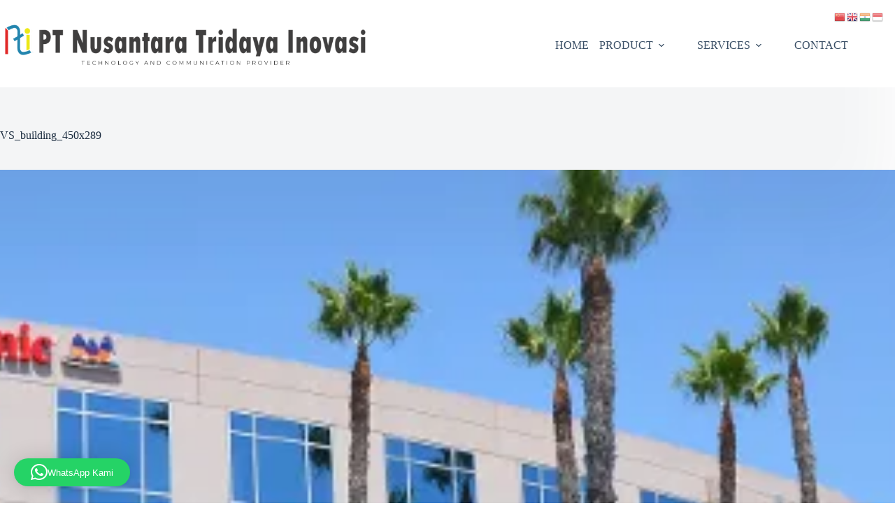

--- FILE ---
content_type: text/html; charset=UTF-8
request_url: https://ptnti.com/viewsonic-interactive-display/vs_building_450x289-4/
body_size: 24593
content:
<!doctype html>
<html dir="ltr" lang="en-US" prefix="og: https://ogp.me/ns#">
<head>
	
	<meta charset="UTF-8">
	<meta name="viewport" content="width=device-width, initial-scale=1, maximum-scale=5, viewport-fit=cover">
	<link rel="profile" href="https://gmpg.org/xfn/11">

	<title>VS_building_450x289 | PT NUSANTARA TRIDAYA INOVASI</title>

		<!-- All in One SEO 4.9.3 - aioseo.com -->
	<meta name="robots" content="max-image-preview:large" />
	<meta name="google-site-verification" content="upma5OjpBFDOK-BpCMD8Qmy24lGvU23tWGkWgYFMN1A" />
	<link rel="canonical" href="https://ptnti.com/viewsonic-interactive-display/vs_building_450x289-4/" />
	<meta name="generator" content="All in One SEO (AIOSEO) 4.9.3" />

		<meta name="google-site-verification" content="5alxCKRCbzorHa_dfD4E-VAGxkjmj3T8cP15pHEjuxc" />
		<meta property="og:locale" content="en_US" />
		<meta property="og:site_name" content="PT Nusantara Tridaya Inovasi" />
		<meta property="og:type" content="article" />
		<meta property="og:title" content="VS_building_450x289 | PT NUSANTARA TRIDAYA INOVASI" />
		<meta property="og:url" content="https://ptnti.com/viewsonic-interactive-display/vs_building_450x289-4/" />
		<meta property="fb:admins" content="facebook.com/ptnti" />
		<meta property="og:image" content="https://ptnti.com/wp-content/uploads/2015/12/cropped-PTNTI-kecil-300x300.png" />
		<meta property="og:image:secure_url" content="https://ptnti.com/wp-content/uploads/2015/12/cropped-PTNTI-kecil-300x300.png" />
		<meta property="article:published_time" content="2021-11-02T08:01:15+00:00" />
		<meta property="article:modified_time" content="2021-11-02T08:01:15+00:00" />
		<meta property="article:publisher" content="https://www.facebook.com/ptnti" />
		<meta name="twitter:card" content="summary" />
		<meta name="twitter:title" content="VS_building_450x289 | PT NUSANTARA TRIDAYA INOVASI" />
		<meta name="twitter:image" content="https://ptnti.com/wp-content/uploads/2015/12/cropped-PTNTI-kecil-300x300.png" />
		<script type="application/ld+json" class="aioseo-schema">
			{"@context":"https:\/\/schema.org","@graph":[{"@type":"BreadcrumbList","@id":"https:\/\/ptnti.com\/viewsonic-interactive-display\/vs_building_450x289-4\/#breadcrumblist","itemListElement":[{"@type":"ListItem","@id":"https:\/\/ptnti.com#listItem","position":1,"name":"Home","item":"https:\/\/ptnti.com","nextItem":{"@type":"ListItem","@id":"https:\/\/ptnti.com\/viewsonic-interactive-display\/vs_building_450x289-4\/#listItem","name":"VS_building_450x289"}},{"@type":"ListItem","@id":"https:\/\/ptnti.com\/viewsonic-interactive-display\/vs_building_450x289-4\/#listItem","position":2,"name":"VS_building_450x289","previousItem":{"@type":"ListItem","@id":"https:\/\/ptnti.com#listItem","name":"Home"}}]},{"@type":"ItemPage","@id":"https:\/\/ptnti.com\/viewsonic-interactive-display\/vs_building_450x289-4\/#itempage","url":"https:\/\/ptnti.com\/viewsonic-interactive-display\/vs_building_450x289-4\/","name":"VS_building_450x289 | PT NUSANTARA TRIDAYA INOVASI","inLanguage":"en-US","isPartOf":{"@id":"https:\/\/ptnti.com\/#website"},"breadcrumb":{"@id":"https:\/\/ptnti.com\/viewsonic-interactive-display\/vs_building_450x289-4\/#breadcrumblist"},"author":{"@id":"https:\/\/ptnti.com\/author\/admin\/#author"},"creator":{"@id":"https:\/\/ptnti.com\/author\/admin\/#author"},"datePublished":"2021-11-02T15:01:15+07:00","dateModified":"2021-11-02T15:01:15+07:00"},{"@type":"Person","@id":"https:\/\/ptnti.com\/#person","name":"admin"},{"@type":"Person","@id":"https:\/\/ptnti.com\/author\/admin\/#author","url":"https:\/\/ptnti.com\/author\/admin\/","name":"admin"},{"@type":"WebSite","@id":"https:\/\/ptnti.com\/#website","url":"https:\/\/ptnti.com\/","name":"PT NUSANTARA TRIDAYA INOVASI","description":"Technology and Communication Provider","inLanguage":"en-US","publisher":{"@id":"https:\/\/ptnti.com\/#person"}}]}
		</script>
		<!-- All in One SEO -->

<!-- Jetpack Site Verification Tags -->
<meta name="google-site-verification" content="upma5OjpBFDOK-BpCMD8Qmy24lGvU23tWGkWgYFMN1A" />
<!-- Google tag (gtag.js) consent mode dataLayer added by Site Kit -->
<script id="google_gtagjs-js-consent-mode-data-layer">
window.dataLayer = window.dataLayer || [];function gtag(){dataLayer.push(arguments);}
gtag('consent', 'default', {"ad_personalization":"denied","ad_storage":"denied","ad_user_data":"denied","analytics_storage":"denied","functionality_storage":"denied","security_storage":"denied","personalization_storage":"denied","region":["AT","BE","BG","CH","CY","CZ","DE","DK","EE","ES","FI","FR","GB","GR","HR","HU","IE","IS","IT","LI","LT","LU","LV","MT","NL","NO","PL","PT","RO","SE","SI","SK"],"wait_for_update":500});
window._googlesitekitConsentCategoryMap = {"statistics":["analytics_storage"],"marketing":["ad_storage","ad_user_data","ad_personalization"],"functional":["functionality_storage","security_storage"],"preferences":["personalization_storage"]};
window._googlesitekitConsents = {"ad_personalization":"denied","ad_storage":"denied","ad_user_data":"denied","analytics_storage":"denied","functionality_storage":"denied","security_storage":"denied","personalization_storage":"denied","region":["AT","BE","BG","CH","CY","CZ","DE","DK","EE","ES","FI","FR","GB","GR","HR","HU","IE","IS","IT","LI","LT","LU","LV","MT","NL","NO","PL","PT","RO","SE","SI","SK"],"wait_for_update":500};
</script>
<!-- End Google tag (gtag.js) consent mode dataLayer added by Site Kit -->
<link rel='dns-prefetch' href='//www.googletagmanager.com' />
<link rel='dns-prefetch' href='//stats.wp.com' />
<link rel='dns-prefetch' href='//fonts.googleapis.com' />
<link rel='dns-prefetch' href='//v0.wordpress.com' />
<link rel='preconnect' href='//i0.wp.com' />
<link rel='preconnect' href='//c0.wp.com' />
<link rel="alternate" type="application/rss+xml" title="PT NUSANTARA TRIDAYA INOVASI &raquo; Feed" href="https://ptnti.com/feed/" />
<link rel="alternate" type="application/rss+xml" title="PT NUSANTARA TRIDAYA INOVASI &raquo; Comments Feed" href="https://ptnti.com/comments/feed/" />
<link rel="alternate" title="oEmbed (JSON)" type="application/json+oembed" href="https://ptnti.com/wp-json/oembed/1.0/embed?url=https%3A%2F%2Fptnti.com%2Fviewsonic-interactive-display%2Fvs_building_450x289-4%2F" />
<link rel="alternate" title="oEmbed (XML)" type="text/xml+oembed" href="https://ptnti.com/wp-json/oembed/1.0/embed?url=https%3A%2F%2Fptnti.com%2Fviewsonic-interactive-display%2Fvs_building_450x289-4%2F&#038;format=xml" />
<style id='wp-img-auto-sizes-contain-inline-css'>
img:is([sizes=auto i],[sizes^="auto," i]){contain-intrinsic-size:3000px 1500px}
/*# sourceURL=wp-img-auto-sizes-contain-inline-css */
</style>

<link rel='stylesheet' id='wp-block-library-css' href='https://c0.wp.com/c/6.9/wp-includes/css/dist/block-library/style.min.css' media='all' />
<link rel='stylesheet' id='aioseo/css/src/vue/standalone/blocks/table-of-contents/global.scss-css' href='https://ptnti.com/wp-content/plugins/all-in-one-seo-pack/dist/Lite/assets/css/table-of-contents/global.e90f6d47.css?ver=4.9.3' media='all' />
<style id='pdfemb-pdf-embedder-viewer-style-inline-css'>
.wp-block-pdfemb-pdf-embedder-viewer{max-width:none}

/*# sourceURL=https://ptnti.com/wp-content/plugins/pdf-embedder/block/build/style-index.css */
</style>
<link rel='stylesheet' id='mediaelement-css' href='https://c0.wp.com/c/6.9/wp-includes/js/mediaelement/mediaelementplayer-legacy.min.css' media='all' />
<link rel='stylesheet' id='wp-mediaelement-css' href='https://c0.wp.com/c/6.9/wp-includes/js/mediaelement/wp-mediaelement.min.css' media='all' />
<style id='jetpack-sharing-buttons-style-inline-css'>
.jetpack-sharing-buttons__services-list{display:flex;flex-direction:row;flex-wrap:wrap;gap:0;list-style-type:none;margin:5px;padding:0}.jetpack-sharing-buttons__services-list.has-small-icon-size{font-size:12px}.jetpack-sharing-buttons__services-list.has-normal-icon-size{font-size:16px}.jetpack-sharing-buttons__services-list.has-large-icon-size{font-size:24px}.jetpack-sharing-buttons__services-list.has-huge-icon-size{font-size:36px}@media print{.jetpack-sharing-buttons__services-list{display:none!important}}.editor-styles-wrapper .wp-block-jetpack-sharing-buttons{gap:0;padding-inline-start:0}ul.jetpack-sharing-buttons__services-list.has-background{padding:1.25em 2.375em}
/*# sourceURL=https://ptnti.com/wp-content/plugins/jetpack/_inc/blocks/sharing-buttons/view.css */
</style>
<style id='global-styles-inline-css'>
:root{--wp--preset--aspect-ratio--square: 1;--wp--preset--aspect-ratio--4-3: 4/3;--wp--preset--aspect-ratio--3-4: 3/4;--wp--preset--aspect-ratio--3-2: 3/2;--wp--preset--aspect-ratio--2-3: 2/3;--wp--preset--aspect-ratio--16-9: 16/9;--wp--preset--aspect-ratio--9-16: 9/16;--wp--preset--color--black: #000000;--wp--preset--color--cyan-bluish-gray: #abb8c3;--wp--preset--color--white: #ffffff;--wp--preset--color--pale-pink: #f78da7;--wp--preset--color--vivid-red: #cf2e2e;--wp--preset--color--luminous-vivid-orange: #ff6900;--wp--preset--color--luminous-vivid-amber: #fcb900;--wp--preset--color--light-green-cyan: #7bdcb5;--wp--preset--color--vivid-green-cyan: #00d084;--wp--preset--color--pale-cyan-blue: #8ed1fc;--wp--preset--color--vivid-cyan-blue: #0693e3;--wp--preset--color--vivid-purple: #9b51e0;--wp--preset--color--palette-color-1: var(--theme-palette-color-1, #2872fa);--wp--preset--color--palette-color-2: var(--theme-palette-color-2, #1559ed);--wp--preset--color--palette-color-3: var(--theme-palette-color-3, #3A4F66);--wp--preset--color--palette-color-4: var(--theme-palette-color-4, #192a3d);--wp--preset--color--palette-color-5: var(--theme-palette-color-5, #ece816);--wp--preset--color--palette-color-6: var(--theme-palette-color-6, #2385ae  );--wp--preset--color--palette-color-7: var(--theme-palette-color-7, #e02928);--wp--preset--color--palette-color-8: var(--theme-palette-color-8, #ffffff);--wp--preset--gradient--vivid-cyan-blue-to-vivid-purple: linear-gradient(135deg,rgb(6,147,227) 0%,rgb(155,81,224) 100%);--wp--preset--gradient--light-green-cyan-to-vivid-green-cyan: linear-gradient(135deg,rgb(122,220,180) 0%,rgb(0,208,130) 100%);--wp--preset--gradient--luminous-vivid-amber-to-luminous-vivid-orange: linear-gradient(135deg,rgb(252,185,0) 0%,rgb(255,105,0) 100%);--wp--preset--gradient--luminous-vivid-orange-to-vivid-red: linear-gradient(135deg,rgb(255,105,0) 0%,rgb(207,46,46) 100%);--wp--preset--gradient--very-light-gray-to-cyan-bluish-gray: linear-gradient(135deg,rgb(238,238,238) 0%,rgb(169,184,195) 100%);--wp--preset--gradient--cool-to-warm-spectrum: linear-gradient(135deg,rgb(74,234,220) 0%,rgb(151,120,209) 20%,rgb(207,42,186) 40%,rgb(238,44,130) 60%,rgb(251,105,98) 80%,rgb(254,248,76) 100%);--wp--preset--gradient--blush-light-purple: linear-gradient(135deg,rgb(255,206,236) 0%,rgb(152,150,240) 100%);--wp--preset--gradient--blush-bordeaux: linear-gradient(135deg,rgb(254,205,165) 0%,rgb(254,45,45) 50%,rgb(107,0,62) 100%);--wp--preset--gradient--luminous-dusk: linear-gradient(135deg,rgb(255,203,112) 0%,rgb(199,81,192) 50%,rgb(65,88,208) 100%);--wp--preset--gradient--pale-ocean: linear-gradient(135deg,rgb(255,245,203) 0%,rgb(182,227,212) 50%,rgb(51,167,181) 100%);--wp--preset--gradient--electric-grass: linear-gradient(135deg,rgb(202,248,128) 0%,rgb(113,206,126) 100%);--wp--preset--gradient--midnight: linear-gradient(135deg,rgb(2,3,129) 0%,rgb(40,116,252) 100%);--wp--preset--gradient--juicy-peach: linear-gradient(to right, #ffecd2 0%, #fcb69f 100%);--wp--preset--gradient--young-passion: linear-gradient(to right, #ff8177 0%, #ff867a 0%, #ff8c7f 21%, #f99185 52%, #cf556c 78%, #b12a5b 100%);--wp--preset--gradient--true-sunset: linear-gradient(to right, #fa709a 0%, #fee140 100%);--wp--preset--gradient--morpheus-den: linear-gradient(to top, #30cfd0 0%, #330867 100%);--wp--preset--gradient--plum-plate: linear-gradient(135deg, #667eea 0%, #764ba2 100%);--wp--preset--gradient--aqua-splash: linear-gradient(15deg, #13547a 0%, #80d0c7 100%);--wp--preset--gradient--love-kiss: linear-gradient(to top, #ff0844 0%, #ffb199 100%);--wp--preset--gradient--new-retrowave: linear-gradient(to top, #3b41c5 0%, #a981bb 49%, #ffc8a9 100%);--wp--preset--gradient--plum-bath: linear-gradient(to top, #cc208e 0%, #6713d2 100%);--wp--preset--gradient--high-flight: linear-gradient(to right, #0acffe 0%, #495aff 100%);--wp--preset--gradient--teen-party: linear-gradient(-225deg, #FF057C 0%, #8D0B93 50%, #321575 100%);--wp--preset--gradient--fabled-sunset: linear-gradient(-225deg, #231557 0%, #44107A 29%, #FF1361 67%, #FFF800 100%);--wp--preset--gradient--arielle-smile: radial-gradient(circle 248px at center, #16d9e3 0%, #30c7ec 47%, #46aef7 100%);--wp--preset--gradient--itmeo-branding: linear-gradient(180deg, #2af598 0%, #009efd 100%);--wp--preset--gradient--deep-blue: linear-gradient(to right, #6a11cb 0%, #2575fc 100%);--wp--preset--gradient--strong-bliss: linear-gradient(to right, #f78ca0 0%, #f9748f 19%, #fd868c 60%, #fe9a8b 100%);--wp--preset--gradient--sweet-period: linear-gradient(to top, #3f51b1 0%, #5a55ae 13%, #7b5fac 25%, #8f6aae 38%, #a86aa4 50%, #cc6b8e 62%, #f18271 75%, #f3a469 87%, #f7c978 100%);--wp--preset--gradient--purple-division: linear-gradient(to top, #7028e4 0%, #e5b2ca 100%);--wp--preset--gradient--cold-evening: linear-gradient(to top, #0c3483 0%, #a2b6df 100%, #6b8cce 100%, #a2b6df 100%);--wp--preset--gradient--mountain-rock: linear-gradient(to right, #868f96 0%, #596164 100%);--wp--preset--gradient--desert-hump: linear-gradient(to top, #c79081 0%, #dfa579 100%);--wp--preset--gradient--ethernal-constance: linear-gradient(to top, #09203f 0%, #537895 100%);--wp--preset--gradient--happy-memories: linear-gradient(-60deg, #ff5858 0%, #f09819 100%);--wp--preset--gradient--grown-early: linear-gradient(to top, #0ba360 0%, #3cba92 100%);--wp--preset--gradient--morning-salad: linear-gradient(-225deg, #B7F8DB 0%, #50A7C2 100%);--wp--preset--gradient--night-call: linear-gradient(-225deg, #AC32E4 0%, #7918F2 48%, #4801FF 100%);--wp--preset--gradient--mind-crawl: linear-gradient(-225deg, #473B7B 0%, #3584A7 51%, #30D2BE 100%);--wp--preset--gradient--angel-care: linear-gradient(-225deg, #FFE29F 0%, #FFA99F 48%, #FF719A 100%);--wp--preset--gradient--juicy-cake: linear-gradient(to top, #e14fad 0%, #f9d423 100%);--wp--preset--gradient--rich-metal: linear-gradient(to right, #d7d2cc 0%, #304352 100%);--wp--preset--gradient--mole-hall: linear-gradient(-20deg, #616161 0%, #9bc5c3 100%);--wp--preset--gradient--cloudy-knoxville: linear-gradient(120deg, #fdfbfb 0%, #ebedee 100%);--wp--preset--gradient--soft-grass: linear-gradient(to top, #c1dfc4 0%, #deecdd 100%);--wp--preset--gradient--saint-petersburg: linear-gradient(135deg, #f5f7fa 0%, #c3cfe2 100%);--wp--preset--gradient--everlasting-sky: linear-gradient(135deg, #fdfcfb 0%, #e2d1c3 100%);--wp--preset--gradient--kind-steel: linear-gradient(-20deg, #e9defa 0%, #fbfcdb 100%);--wp--preset--gradient--over-sun: linear-gradient(60deg, #abecd6 0%, #fbed96 100%);--wp--preset--gradient--premium-white: linear-gradient(to top, #d5d4d0 0%, #d5d4d0 1%, #eeeeec 31%, #efeeec 75%, #e9e9e7 100%);--wp--preset--gradient--clean-mirror: linear-gradient(45deg, #93a5cf 0%, #e4efe9 100%);--wp--preset--gradient--wild-apple: linear-gradient(to top, #d299c2 0%, #fef9d7 100%);--wp--preset--gradient--snow-again: linear-gradient(to top, #e6e9f0 0%, #eef1f5 100%);--wp--preset--gradient--confident-cloud: linear-gradient(to top, #dad4ec 0%, #dad4ec 1%, #f3e7e9 100%);--wp--preset--gradient--glass-water: linear-gradient(to top, #dfe9f3 0%, white 100%);--wp--preset--gradient--perfect-white: linear-gradient(-225deg, #E3FDF5 0%, #FFE6FA 100%);--wp--preset--font-size--small: 13px;--wp--preset--font-size--medium: 20px;--wp--preset--font-size--large: clamp(22px, 1.375rem + ((1vw - 3.2px) * 0.625), 30px);--wp--preset--font-size--x-large: clamp(30px, 1.875rem + ((1vw - 3.2px) * 1.563), 50px);--wp--preset--font-size--xx-large: clamp(45px, 2.813rem + ((1vw - 3.2px) * 2.734), 80px);--wp--preset--spacing--20: 0.44rem;--wp--preset--spacing--30: 0.67rem;--wp--preset--spacing--40: 1rem;--wp--preset--spacing--50: 1.5rem;--wp--preset--spacing--60: 2.25rem;--wp--preset--spacing--70: 3.38rem;--wp--preset--spacing--80: 5.06rem;--wp--preset--shadow--natural: 6px 6px 9px rgba(0, 0, 0, 0.2);--wp--preset--shadow--deep: 12px 12px 50px rgba(0, 0, 0, 0.4);--wp--preset--shadow--sharp: 6px 6px 0px rgba(0, 0, 0, 0.2);--wp--preset--shadow--outlined: 6px 6px 0px -3px rgb(255, 255, 255), 6px 6px rgb(0, 0, 0);--wp--preset--shadow--crisp: 6px 6px 0px rgb(0, 0, 0);}:root { --wp--style--global--content-size: var(--theme-block-max-width);--wp--style--global--wide-size: var(--theme-block-wide-max-width); }:where(body) { margin: 0; }.wp-site-blocks > .alignleft { float: left; margin-right: 2em; }.wp-site-blocks > .alignright { float: right; margin-left: 2em; }.wp-site-blocks > .aligncenter { justify-content: center; margin-left: auto; margin-right: auto; }:where(.wp-site-blocks) > * { margin-block-start: var(--theme-content-spacing); margin-block-end: 0; }:where(.wp-site-blocks) > :first-child { margin-block-start: 0; }:where(.wp-site-blocks) > :last-child { margin-block-end: 0; }:root { --wp--style--block-gap: var(--theme-content-spacing); }:root :where(.is-layout-flow) > :first-child{margin-block-start: 0;}:root :where(.is-layout-flow) > :last-child{margin-block-end: 0;}:root :where(.is-layout-flow) > *{margin-block-start: var(--theme-content-spacing);margin-block-end: 0;}:root :where(.is-layout-constrained) > :first-child{margin-block-start: 0;}:root :where(.is-layout-constrained) > :last-child{margin-block-end: 0;}:root :where(.is-layout-constrained) > *{margin-block-start: var(--theme-content-spacing);margin-block-end: 0;}:root :where(.is-layout-flex){gap: var(--theme-content-spacing);}:root :where(.is-layout-grid){gap: var(--theme-content-spacing);}.is-layout-flow > .alignleft{float: left;margin-inline-start: 0;margin-inline-end: 2em;}.is-layout-flow > .alignright{float: right;margin-inline-start: 2em;margin-inline-end: 0;}.is-layout-flow > .aligncenter{margin-left: auto !important;margin-right: auto !important;}.is-layout-constrained > .alignleft{float: left;margin-inline-start: 0;margin-inline-end: 2em;}.is-layout-constrained > .alignright{float: right;margin-inline-start: 2em;margin-inline-end: 0;}.is-layout-constrained > .aligncenter{margin-left: auto !important;margin-right: auto !important;}.is-layout-constrained > :where(:not(.alignleft):not(.alignright):not(.alignfull)){max-width: var(--wp--style--global--content-size);margin-left: auto !important;margin-right: auto !important;}.is-layout-constrained > .alignwide{max-width: var(--wp--style--global--wide-size);}body .is-layout-flex{display: flex;}.is-layout-flex{flex-wrap: wrap;align-items: center;}.is-layout-flex > :is(*, div){margin: 0;}body .is-layout-grid{display: grid;}.is-layout-grid > :is(*, div){margin: 0;}body{padding-top: 0px;padding-right: 0px;padding-bottom: 0px;padding-left: 0px;}:root :where(.wp-element-button, .wp-block-button__link){font-style: inherit;font-weight: inherit;letter-spacing: inherit;text-transform: inherit;}.has-black-color{color: var(--wp--preset--color--black) !important;}.has-cyan-bluish-gray-color{color: var(--wp--preset--color--cyan-bluish-gray) !important;}.has-white-color{color: var(--wp--preset--color--white) !important;}.has-pale-pink-color{color: var(--wp--preset--color--pale-pink) !important;}.has-vivid-red-color{color: var(--wp--preset--color--vivid-red) !important;}.has-luminous-vivid-orange-color{color: var(--wp--preset--color--luminous-vivid-orange) !important;}.has-luminous-vivid-amber-color{color: var(--wp--preset--color--luminous-vivid-amber) !important;}.has-light-green-cyan-color{color: var(--wp--preset--color--light-green-cyan) !important;}.has-vivid-green-cyan-color{color: var(--wp--preset--color--vivid-green-cyan) !important;}.has-pale-cyan-blue-color{color: var(--wp--preset--color--pale-cyan-blue) !important;}.has-vivid-cyan-blue-color{color: var(--wp--preset--color--vivid-cyan-blue) !important;}.has-vivid-purple-color{color: var(--wp--preset--color--vivid-purple) !important;}.has-palette-color-1-color{color: var(--wp--preset--color--palette-color-1) !important;}.has-palette-color-2-color{color: var(--wp--preset--color--palette-color-2) !important;}.has-palette-color-3-color{color: var(--wp--preset--color--palette-color-3) !important;}.has-palette-color-4-color{color: var(--wp--preset--color--palette-color-4) !important;}.has-palette-color-5-color{color: var(--wp--preset--color--palette-color-5) !important;}.has-palette-color-6-color{color: var(--wp--preset--color--palette-color-6) !important;}.has-palette-color-7-color{color: var(--wp--preset--color--palette-color-7) !important;}.has-palette-color-8-color{color: var(--wp--preset--color--palette-color-8) !important;}.has-black-background-color{background-color: var(--wp--preset--color--black) !important;}.has-cyan-bluish-gray-background-color{background-color: var(--wp--preset--color--cyan-bluish-gray) !important;}.has-white-background-color{background-color: var(--wp--preset--color--white) !important;}.has-pale-pink-background-color{background-color: var(--wp--preset--color--pale-pink) !important;}.has-vivid-red-background-color{background-color: var(--wp--preset--color--vivid-red) !important;}.has-luminous-vivid-orange-background-color{background-color: var(--wp--preset--color--luminous-vivid-orange) !important;}.has-luminous-vivid-amber-background-color{background-color: var(--wp--preset--color--luminous-vivid-amber) !important;}.has-light-green-cyan-background-color{background-color: var(--wp--preset--color--light-green-cyan) !important;}.has-vivid-green-cyan-background-color{background-color: var(--wp--preset--color--vivid-green-cyan) !important;}.has-pale-cyan-blue-background-color{background-color: var(--wp--preset--color--pale-cyan-blue) !important;}.has-vivid-cyan-blue-background-color{background-color: var(--wp--preset--color--vivid-cyan-blue) !important;}.has-vivid-purple-background-color{background-color: var(--wp--preset--color--vivid-purple) !important;}.has-palette-color-1-background-color{background-color: var(--wp--preset--color--palette-color-1) !important;}.has-palette-color-2-background-color{background-color: var(--wp--preset--color--palette-color-2) !important;}.has-palette-color-3-background-color{background-color: var(--wp--preset--color--palette-color-3) !important;}.has-palette-color-4-background-color{background-color: var(--wp--preset--color--palette-color-4) !important;}.has-palette-color-5-background-color{background-color: var(--wp--preset--color--palette-color-5) !important;}.has-palette-color-6-background-color{background-color: var(--wp--preset--color--palette-color-6) !important;}.has-palette-color-7-background-color{background-color: var(--wp--preset--color--palette-color-7) !important;}.has-palette-color-8-background-color{background-color: var(--wp--preset--color--palette-color-8) !important;}.has-black-border-color{border-color: var(--wp--preset--color--black) !important;}.has-cyan-bluish-gray-border-color{border-color: var(--wp--preset--color--cyan-bluish-gray) !important;}.has-white-border-color{border-color: var(--wp--preset--color--white) !important;}.has-pale-pink-border-color{border-color: var(--wp--preset--color--pale-pink) !important;}.has-vivid-red-border-color{border-color: var(--wp--preset--color--vivid-red) !important;}.has-luminous-vivid-orange-border-color{border-color: var(--wp--preset--color--luminous-vivid-orange) !important;}.has-luminous-vivid-amber-border-color{border-color: var(--wp--preset--color--luminous-vivid-amber) !important;}.has-light-green-cyan-border-color{border-color: var(--wp--preset--color--light-green-cyan) !important;}.has-vivid-green-cyan-border-color{border-color: var(--wp--preset--color--vivid-green-cyan) !important;}.has-pale-cyan-blue-border-color{border-color: var(--wp--preset--color--pale-cyan-blue) !important;}.has-vivid-cyan-blue-border-color{border-color: var(--wp--preset--color--vivid-cyan-blue) !important;}.has-vivid-purple-border-color{border-color: var(--wp--preset--color--vivid-purple) !important;}.has-palette-color-1-border-color{border-color: var(--wp--preset--color--palette-color-1) !important;}.has-palette-color-2-border-color{border-color: var(--wp--preset--color--palette-color-2) !important;}.has-palette-color-3-border-color{border-color: var(--wp--preset--color--palette-color-3) !important;}.has-palette-color-4-border-color{border-color: var(--wp--preset--color--palette-color-4) !important;}.has-palette-color-5-border-color{border-color: var(--wp--preset--color--palette-color-5) !important;}.has-palette-color-6-border-color{border-color: var(--wp--preset--color--palette-color-6) !important;}.has-palette-color-7-border-color{border-color: var(--wp--preset--color--palette-color-7) !important;}.has-palette-color-8-border-color{border-color: var(--wp--preset--color--palette-color-8) !important;}.has-vivid-cyan-blue-to-vivid-purple-gradient-background{background: var(--wp--preset--gradient--vivid-cyan-blue-to-vivid-purple) !important;}.has-light-green-cyan-to-vivid-green-cyan-gradient-background{background: var(--wp--preset--gradient--light-green-cyan-to-vivid-green-cyan) !important;}.has-luminous-vivid-amber-to-luminous-vivid-orange-gradient-background{background: var(--wp--preset--gradient--luminous-vivid-amber-to-luminous-vivid-orange) !important;}.has-luminous-vivid-orange-to-vivid-red-gradient-background{background: var(--wp--preset--gradient--luminous-vivid-orange-to-vivid-red) !important;}.has-very-light-gray-to-cyan-bluish-gray-gradient-background{background: var(--wp--preset--gradient--very-light-gray-to-cyan-bluish-gray) !important;}.has-cool-to-warm-spectrum-gradient-background{background: var(--wp--preset--gradient--cool-to-warm-spectrum) !important;}.has-blush-light-purple-gradient-background{background: var(--wp--preset--gradient--blush-light-purple) !important;}.has-blush-bordeaux-gradient-background{background: var(--wp--preset--gradient--blush-bordeaux) !important;}.has-luminous-dusk-gradient-background{background: var(--wp--preset--gradient--luminous-dusk) !important;}.has-pale-ocean-gradient-background{background: var(--wp--preset--gradient--pale-ocean) !important;}.has-electric-grass-gradient-background{background: var(--wp--preset--gradient--electric-grass) !important;}.has-midnight-gradient-background{background: var(--wp--preset--gradient--midnight) !important;}.has-juicy-peach-gradient-background{background: var(--wp--preset--gradient--juicy-peach) !important;}.has-young-passion-gradient-background{background: var(--wp--preset--gradient--young-passion) !important;}.has-true-sunset-gradient-background{background: var(--wp--preset--gradient--true-sunset) !important;}.has-morpheus-den-gradient-background{background: var(--wp--preset--gradient--morpheus-den) !important;}.has-plum-plate-gradient-background{background: var(--wp--preset--gradient--plum-plate) !important;}.has-aqua-splash-gradient-background{background: var(--wp--preset--gradient--aqua-splash) !important;}.has-love-kiss-gradient-background{background: var(--wp--preset--gradient--love-kiss) !important;}.has-new-retrowave-gradient-background{background: var(--wp--preset--gradient--new-retrowave) !important;}.has-plum-bath-gradient-background{background: var(--wp--preset--gradient--plum-bath) !important;}.has-high-flight-gradient-background{background: var(--wp--preset--gradient--high-flight) !important;}.has-teen-party-gradient-background{background: var(--wp--preset--gradient--teen-party) !important;}.has-fabled-sunset-gradient-background{background: var(--wp--preset--gradient--fabled-sunset) !important;}.has-arielle-smile-gradient-background{background: var(--wp--preset--gradient--arielle-smile) !important;}.has-itmeo-branding-gradient-background{background: var(--wp--preset--gradient--itmeo-branding) !important;}.has-deep-blue-gradient-background{background: var(--wp--preset--gradient--deep-blue) !important;}.has-strong-bliss-gradient-background{background: var(--wp--preset--gradient--strong-bliss) !important;}.has-sweet-period-gradient-background{background: var(--wp--preset--gradient--sweet-period) !important;}.has-purple-division-gradient-background{background: var(--wp--preset--gradient--purple-division) !important;}.has-cold-evening-gradient-background{background: var(--wp--preset--gradient--cold-evening) !important;}.has-mountain-rock-gradient-background{background: var(--wp--preset--gradient--mountain-rock) !important;}.has-desert-hump-gradient-background{background: var(--wp--preset--gradient--desert-hump) !important;}.has-ethernal-constance-gradient-background{background: var(--wp--preset--gradient--ethernal-constance) !important;}.has-happy-memories-gradient-background{background: var(--wp--preset--gradient--happy-memories) !important;}.has-grown-early-gradient-background{background: var(--wp--preset--gradient--grown-early) !important;}.has-morning-salad-gradient-background{background: var(--wp--preset--gradient--morning-salad) !important;}.has-night-call-gradient-background{background: var(--wp--preset--gradient--night-call) !important;}.has-mind-crawl-gradient-background{background: var(--wp--preset--gradient--mind-crawl) !important;}.has-angel-care-gradient-background{background: var(--wp--preset--gradient--angel-care) !important;}.has-juicy-cake-gradient-background{background: var(--wp--preset--gradient--juicy-cake) !important;}.has-rich-metal-gradient-background{background: var(--wp--preset--gradient--rich-metal) !important;}.has-mole-hall-gradient-background{background: var(--wp--preset--gradient--mole-hall) !important;}.has-cloudy-knoxville-gradient-background{background: var(--wp--preset--gradient--cloudy-knoxville) !important;}.has-soft-grass-gradient-background{background: var(--wp--preset--gradient--soft-grass) !important;}.has-saint-petersburg-gradient-background{background: var(--wp--preset--gradient--saint-petersburg) !important;}.has-everlasting-sky-gradient-background{background: var(--wp--preset--gradient--everlasting-sky) !important;}.has-kind-steel-gradient-background{background: var(--wp--preset--gradient--kind-steel) !important;}.has-over-sun-gradient-background{background: var(--wp--preset--gradient--over-sun) !important;}.has-premium-white-gradient-background{background: var(--wp--preset--gradient--premium-white) !important;}.has-clean-mirror-gradient-background{background: var(--wp--preset--gradient--clean-mirror) !important;}.has-wild-apple-gradient-background{background: var(--wp--preset--gradient--wild-apple) !important;}.has-snow-again-gradient-background{background: var(--wp--preset--gradient--snow-again) !important;}.has-confident-cloud-gradient-background{background: var(--wp--preset--gradient--confident-cloud) !important;}.has-glass-water-gradient-background{background: var(--wp--preset--gradient--glass-water) !important;}.has-perfect-white-gradient-background{background: var(--wp--preset--gradient--perfect-white) !important;}.has-small-font-size{font-size: var(--wp--preset--font-size--small) !important;}.has-medium-font-size{font-size: var(--wp--preset--font-size--medium) !important;}.has-large-font-size{font-size: var(--wp--preset--font-size--large) !important;}.has-x-large-font-size{font-size: var(--wp--preset--font-size--x-large) !important;}.has-xx-large-font-size{font-size: var(--wp--preset--font-size--xx-large) !important;}
:root :where(.wp-block-pullquote){font-size: clamp(0.984em, 0.984rem + ((1vw - 0.2em) * 0.645), 1.5em);line-height: 1.6;}
/*# sourceURL=global-styles-inline-css */
</style>
<link rel='stylesheet' id='cmplz-general-css' href='https://ptnti.com/wp-content/plugins/complianz-gdpr/assets/css/cookieblocker.min.css?ver=1741684970' media='all' />
<link rel='stylesheet' id='blocksy-fonts-font-source-google-css' href='https://fonts.googleapis.com/css2?family=Poppins:wght@600&#038;display=swap' media='all' />
<link rel='stylesheet' id='ct-main-styles-css' href='https://ptnti.com/wp-content/themes/blocksy/static/bundle/main.min.css?ver=2.1.25' media='all' />
<link rel='stylesheet' id='ct-page-title-styles-css' href='https://ptnti.com/wp-content/themes/blocksy/static/bundle/page-title.min.css?ver=2.1.25' media='all' />
<link rel='stylesheet' id='ct-elementor-styles-css' href='https://ptnti.com/wp-content/themes/blocksy/static/bundle/elementor-frontend.min.css?ver=2.1.25' media='all' />
<script async src="https://ptnti.com/wp-content/plugins/burst-statistics/assets/js/timeme/timeme.min.js?ver=1764560408" id="burst-timeme-js"></script>
<script async src="https://ptnti.com/wp-content/uploads/burst/js/burst.min.js?ver=1766583048" id="burst-js"></script>
<script src="https://ptnti.com/wp-content/plugins/google-analytics-for-wordpress/assets/js/frontend-gtag.min.js?ver=9.11.1" id="monsterinsights-frontend-script-js" async data-wp-strategy="async"></script>
<script data-cfasync="false" data-wpfc-render="false" id='monsterinsights-frontend-script-js-extra'>var monsterinsights_frontend = {"js_events_tracking":"true","download_extensions":"doc,pdf,ppt,zip,xls,docx,pptx,xlsx","inbound_paths":"[{\"path\":\"\\\/go\\\/\",\"label\":\"affiliate\"},{\"path\":\"\\\/recommend\\\/\",\"label\":\"affiliate\"}]","home_url":"https:\/\/ptnti.com","hash_tracking":"false","v4_id":"G-F0KV7KQYP3"};</script>

<!-- Google tag (gtag.js) snippet added by Site Kit -->
<!-- Google Analytics snippet added by Site Kit -->
<script src="https://www.googletagmanager.com/gtag/js?id=G-F0KV7KQYP3" id="google_gtagjs-js" async></script>
<script id="google_gtagjs-js-after">
window.dataLayer = window.dataLayer || [];function gtag(){dataLayer.push(arguments);}
gtag("set","linker",{"domains":["ptnti.com"]});
gtag("js", new Date());
gtag("set", "developer_id.dZTNiMT", true);
gtag("config", "G-F0KV7KQYP3");
//# sourceURL=google_gtagjs-js-after
</script>
<link rel="https://api.w.org/" href="https://ptnti.com/wp-json/" /><link rel="alternate" title="JSON" type="application/json" href="https://ptnti.com/wp-json/wp/v2/media/12301" /><link rel="EditURI" type="application/rsd+xml" title="RSD" href="https://ptnti.com/xmlrpc.php?rsd" />
<meta name="generator" content="Site Kit by Google 1.170.0" />	<style>img#wpstats{display:none}</style>
		<noscript><link rel='stylesheet' href='https://ptnti.com/wp-content/themes/blocksy/static/bundle/no-scripts.min.css' type='text/css'></noscript>
<style id="ct-main-styles-inline-css">[data-header*="type-1"] .ct-header [data-id="logo"] .site-logo-container {--logo-max-height:70px;} [data-header*="type-1"] .ct-header [data-id="logo"] .site-title {--theme-font-weight:700;--theme-font-size:25px;--theme-line-height:1.5;--theme-link-initial-color:var(--theme-palette-color-4);} [data-header*="type-1"] .ct-header [data-id="logo"] {--horizontal-alignment:center;} [data-header*="type-1"] .ct-header [data-id="menu"] {--menu-items-spacing:15px;--menu-items-gap:15px;--menu-indicator-hover-color:var(--theme-palette-color-3);} [data-header*="type-1"] .ct-header [data-id="menu"] > ul > li > a {--theme-font-family:Poppins, Sans-Serif;--theme-font-weight:600;--theme-text-transform:uppercase;--theme-text-decoration:none;--theme-font-size:14px;--theme-line-height:1.3;--theme-link-initial-color:var(--theme-palette-color-3);--theme-link-hover-color:var(--theme-palette-color-6);} [data-header*="type-1"] .ct-header [data-id="menu"] .sub-menu .ct-menu-link {--theme-link-initial-color:#ffffff;--theme-link-hover-color:var(--theme-palette-color-4);--theme-link-active-color:var(--theme-palette-color-4);--theme-font-weight:500;--theme-font-size:12px;} [data-header*="type-1"] .ct-header [data-id="menu"] .sub-menu {--dropdown-background-color:var(--theme-palette-color-4);--dropdown-background-hover-color:var(--theme-palette-color-6);--dropdown-divider:1px dotted rgba(255, 255, 255, 0.1);--has-divider:1;--theme-box-shadow:0px 10px 20px rgba(41, 51, 61, 0.1);--theme-border-radius:0px 0px 2px 2px;} [data-header*="type-1"] .ct-header [data-row*="middle"] {--height:120px;background-color:#ffffff;background-image:none;--theme-border-top:5px solid rgba(255, 255, 255, 0.2);--theme-border-bottom:none;--theme-box-shadow:-100px 100px 100px 100px rgba(44,62,80,0.05);} [data-header*="type-1"] .ct-header [data-row*="middle"] > div {--theme-border-top:none;--theme-border-bottom:none;} [data-header*="type-1"] [data-id="mobile-menu"] {--theme-font-weight:700;--theme-font-size:20px;--theme-link-initial-color:#ffffff;--mobile-menu-divider:none;} [data-header*="type-1"] #offcanvas {--theme-box-shadow:0px 0px 70px rgba(0, 0, 0, 0.35);--side-panel-width:500px;--panel-content-height:100%;} [data-header*="type-1"] #offcanvas .ct-panel-inner {background-color:rgba(18, 21, 25, 0.98);} [data-header*="type-1"] [data-id="trigger"] {--theme-icon-size:18px;} [data-header*="type-1"] {--header-height:120px;} [data-header*="type-1"] .ct-header {background-image:none;} [data-footer*="type-1"] .ct-footer [data-row*="bottom"] > div {--container-spacing:0px;--widgets-gap:0px;--theme-border:none;--theme-border-top:none;--theme-border-bottom:none;--grid-template-columns:initial;} [data-footer*="type-1"] .ct-footer [data-row*="bottom"] .widget-title {--theme-font-size:16px;} [data-footer*="type-1"] .ct-footer [data-row*="bottom"] {--theme-border-top:none;--theme-border-bottom:none;background-color:transparent;} [data-footer*="type-1"] [data-id="copyright"] {--theme-font-weight:400;--theme-font-size:15px;--theme-line-height:1.3;} [data-footer*="type-1"] .ct-footer {background-color:var(--theme-palette-color-6);}:root {--theme-font-family:var(--theme-font-stack-default);--theme-font-weight:400;--theme-text-transform:none;--theme-text-decoration:none;--theme-font-size:16px;--theme-line-height:1.65;--theme-letter-spacing:0em;--theme-button-font-weight:500;--theme-button-font-size:15px;--has-classic-forms:var(--true);--has-modern-forms:var(--false);--theme-form-field-border-initial-color:var(--theme-border-color);--theme-form-field-border-focus-color:var(--theme-palette-color-1);--theme-form-selection-field-initial-color:var(--theme-border-color);--theme-form-selection-field-active-color:var(--theme-palette-color-1);--e-global-color-blocksy_palette_1:var(--theme-palette-color-1);--e-global-color-blocksy_palette_2:var(--theme-palette-color-2);--e-global-color-blocksy_palette_3:var(--theme-palette-color-3);--e-global-color-blocksy_palette_4:var(--theme-palette-color-4);--e-global-color-blocksy_palette_5:var(--theme-palette-color-5);--e-global-color-blocksy_palette_6:var(--theme-palette-color-6);--e-global-color-blocksy_palette_7:var(--theme-palette-color-7);--e-global-color-blocksy_palette_8:var(--theme-palette-color-8);--theme-palette-color-1:#2872fa;--theme-palette-color-2:#1559ed;--theme-palette-color-3:#3A4F66;--theme-palette-color-4:#192a3d;--theme-palette-color-5:#ece816;--theme-palette-color-6:#2385ae;--theme-palette-color-7:#e02928;--theme-palette-color-8:#ffffff;--theme-text-color:var(--theme-palette-color-3);--theme-link-initial-color:var(--theme-palette-color-1);--theme-link-hover-color:var(--theme-palette-color-2);--theme-selection-text-color:#ffffff;--theme-selection-background-color:var(--theme-palette-color-1);--theme-border-color:var(--theme-palette-color-5);--theme-headings-color:var(--theme-palette-color-4);--theme-content-spacing:1.5em;--theme-button-min-height:40px;--theme-button-text-initial-color:#ffffff;--theme-button-text-hover-color:#ffffff;--theme-button-background-initial-color:var(--theme-palette-color-1);--theme-button-background-hover-color:var(--theme-palette-color-2);--theme-button-border:none;--theme-button-padding:5px 20px;--theme-normal-container-max-width:1900px;--theme-content-vertical-spacing:60px;--theme-container-edge-spacing:90vw;--theme-narrow-container-max-width:750px;--theme-wide-offset:130px;}h1 {--theme-font-weight:700;--theme-font-size:40px;--theme-line-height:1.5;}h2 {--theme-font-weight:700;--theme-font-size:35px;--theme-line-height:1.5;}h3 {--theme-font-weight:700;--theme-font-size:30px;--theme-line-height:1.5;}h4 {--theme-font-weight:700;--theme-font-size:25px;--theme-line-height:1.5;}h5 {--theme-font-weight:700;--theme-font-size:20px;--theme-line-height:1.5;}h6 {--theme-font-weight:700;--theme-font-size:16px;--theme-line-height:1.5;}.wp-block-pullquote {--theme-font-family:Georgia;--theme-font-weight:600;--theme-font-size:25px;}pre, code, samp, kbd {--theme-font-family:monospace;--theme-font-weight:400;--theme-font-size:16px;}figcaption {--theme-font-size:14px;}.ct-sidebar .widget-title {--theme-font-size:20px;}.ct-breadcrumbs {--theme-font-weight:600;--theme-text-transform:uppercase;--theme-font-size:12px;}body {background-color:rgba(255, 255, 255, 0);background-image:none;} [data-prefix="single_blog_post"] .entry-header .page-title {--theme-font-size:30px;} [data-prefix="single_blog_post"] .entry-header .entry-meta {--theme-font-weight:600;--theme-text-transform:uppercase;--theme-font-size:12px;--theme-line-height:1.3;} [data-prefix="categories"] .entry-header .page-title {--theme-font-size:30px;} [data-prefix="categories"] .entry-header .entry-meta {--theme-font-weight:600;--theme-text-transform:uppercase;--theme-font-size:12px;--theme-line-height:1.3;} [data-prefix="search"] .entry-header .page-title {--theme-font-size:30px;} [data-prefix="search"] .entry-header .entry-meta {--theme-font-weight:600;--theme-text-transform:uppercase;--theme-font-size:12px;--theme-line-height:1.3;} [data-prefix="author"] .entry-header .page-title {--theme-font-size:30px;} [data-prefix="author"] .entry-header .entry-meta {--theme-font-weight:600;--theme-text-transform:uppercase;--theme-font-size:12px;--theme-line-height:1.3;} [data-prefix="author"] .hero-section[data-type="type-2"] {background-color:var(--theme-palette-color-6);background-image:none;--container-padding:50px 0px;} [data-prefix="single_page"] .entry-header .page-title {--theme-font-size:30px;} [data-prefix="single_page"] .entry-header .entry-meta {--theme-font-weight:600;--theme-text-transform:uppercase;--theme-font-size:12px;--theme-line-height:1.3;} [data-prefix="blog"] .entries {--grid-template-columns:repeat(3, minmax(0, 1fr));} [data-prefix="blog"] .entry-card .entry-title {--theme-font-size:20px;--theme-line-height:1.3;} [data-prefix="blog"] .entry-card .entry-meta {--theme-font-weight:600;--theme-text-transform:uppercase;--theme-font-size:12px;} [data-prefix="blog"] .entry-card {background-color:var(--theme-palette-color-8);--theme-box-shadow:0px 12px 18px -6px rgba(34, 56, 101, 0.04);} [data-prefix="categories"] .entries {--grid-template-columns:repeat(3, minmax(0, 1fr));} [data-prefix="categories"] .entry-card .entry-title {--theme-font-size:20px;--theme-line-height:1.3;} [data-prefix="categories"] .entry-card .entry-meta {--theme-font-weight:600;--theme-text-transform:uppercase;--theme-font-size:12px;} [data-prefix="categories"] .entry-card {background-color:var(--theme-palette-color-8);--theme-box-shadow:0px 12px 18px -6px rgba(34, 56, 101, 0.04);} [data-prefix="author"] .entries {--grid-template-columns:repeat(3, minmax(0, 1fr));} [data-prefix="author"] .entry-card .entry-title {--theme-font-size:20px;--theme-line-height:1.3;} [data-prefix="author"] .entry-card .entry-meta {--theme-font-weight:600;--theme-text-transform:uppercase;--theme-font-size:12px;} [data-prefix="author"] .entry-card {background-color:var(--theme-palette-color-8);--theme-box-shadow:0px 12px 18px -6px rgba(34, 56, 101, 0.04);} [data-prefix="search"] .entries {--grid-template-columns:repeat(3, minmax(0, 1fr));} [data-prefix="search"] .entry-card .entry-title {--theme-font-size:20px;--theme-line-height:1.3;} [data-prefix="search"] .entry-card .entry-meta {--theme-font-weight:600;--theme-text-transform:uppercase;--theme-font-size:12px;} [data-prefix="search"] .entry-card {background-color:var(--theme-palette-color-8);--theme-box-shadow:0px 12px 18px -6px rgba(34, 56, 101, 0.04);}form textarea {--theme-form-field-height:170px;}.ct-sidebar {--theme-link-initial-color:var(--theme-text-color);} [data-prefix="single_blog_post"] [class*="ct-container"] > article[class*="post"] {--has-boxed:var(--false);--has-wide:var(--true);} [data-prefix="single_page"] [class*="ct-container"] > article[class*="post"] {--has-boxed:var(--false);--has-wide:var(--true);}@media (max-width: 999.98px) {[data-header*="type-1"] #offcanvas {--side-panel-width:65vw;} [data-footer*="type-1"] .ct-footer [data-row*="bottom"] > div {--grid-template-columns:initial;} [data-prefix="blog"] .entries {--grid-template-columns:repeat(2, minmax(0, 1fr));} [data-prefix="categories"] .entries {--grid-template-columns:repeat(2, minmax(0, 1fr));} [data-prefix="author"] .entries {--grid-template-columns:repeat(2, minmax(0, 1fr));} [data-prefix="search"] .entries {--grid-template-columns:repeat(2, minmax(0, 1fr));}}@media (max-width: 689.98px) {[data-header*="type-1"] #offcanvas {--side-panel-width:90vw;} [data-footer*="type-1"] .ct-footer [data-row*="bottom"] > div {--grid-template-columns:initial;} [data-prefix="blog"] .entries {--grid-template-columns:repeat(1, minmax(0, 1fr));} [data-prefix="blog"] .entry-card .entry-title {--theme-font-size:18px;} [data-prefix="categories"] .entries {--grid-template-columns:repeat(1, minmax(0, 1fr));} [data-prefix="categories"] .entry-card .entry-title {--theme-font-size:18px;} [data-prefix="author"] .entries {--grid-template-columns:repeat(1, minmax(0, 1fr));} [data-prefix="author"] .entry-card .entry-title {--theme-font-size:18px;} [data-prefix="search"] .entries {--grid-template-columns:repeat(1, minmax(0, 1fr));} [data-prefix="search"] .entry-card .entry-title {--theme-font-size:18px;}:root {--theme-content-vertical-spacing:50px;--theme-container-edge-spacing:88vw;}}</style>

<!-- Google AdSense meta tags added by Site Kit -->
<meta name="google-adsense-platform-account" content="ca-host-pub-2644536267352236">
<meta name="google-adsense-platform-domain" content="sitekit.withgoogle.com">
<!-- End Google AdSense meta tags added by Site Kit -->
<meta name="generator" content="Elementor 3.34.2; features: e_font_icon_svg, additional_custom_breakpoints; settings: css_print_method-external, google_font-enabled, font_display-auto">
			<style>
				.e-con.e-parent:nth-of-type(n+4):not(.e-lazyloaded):not(.e-no-lazyload),
				.e-con.e-parent:nth-of-type(n+4):not(.e-lazyloaded):not(.e-no-lazyload) * {
					background-image: none !important;
				}
				@media screen and (max-height: 1024px) {
					.e-con.e-parent:nth-of-type(n+3):not(.e-lazyloaded):not(.e-no-lazyload),
					.e-con.e-parent:nth-of-type(n+3):not(.e-lazyloaded):not(.e-no-lazyload) * {
						background-image: none !important;
					}
				}
				@media screen and (max-height: 640px) {
					.e-con.e-parent:nth-of-type(n+2):not(.e-lazyloaded):not(.e-no-lazyload),
					.e-con.e-parent:nth-of-type(n+2):not(.e-lazyloaded):not(.e-no-lazyload) * {
						background-image: none !important;
					}
				}
			</style>
			
<!-- Google Tag Manager snippet added by Site Kit -->
<script>
			( function( w, d, s, l, i ) {
				w[l] = w[l] || [];
				w[l].push( {'gtm.start': new Date().getTime(), event: 'gtm.js'} );
				var f = d.getElementsByTagName( s )[0],
					j = d.createElement( s ), dl = l != 'dataLayer' ? '&l=' + l : '';
				j.async = true;
				j.src = 'https://www.googletagmanager.com/gtm.js?id=' + i + dl;
				f.parentNode.insertBefore( j, f );
			} )( window, document, 'script', 'dataLayer', 'GTM-MGLKCQ5' );
			
</script>

<!-- End Google Tag Manager snippet added by Site Kit -->
<link rel="icon" href="https://i0.wp.com/ptnti.com/wp-content/uploads/2019/05/cropped-PTNTI-kecil-1.png?fit=32%2C32&#038;ssl=1" sizes="32x32" />
<link rel="icon" href="https://i0.wp.com/ptnti.com/wp-content/uploads/2019/05/cropped-PTNTI-kecil-1.png?fit=192%2C192&#038;ssl=1" sizes="192x192" />
<link rel="apple-touch-icon" href="https://i0.wp.com/ptnti.com/wp-content/uploads/2019/05/cropped-PTNTI-kecil-1.png?fit=180%2C180&#038;ssl=1" />
<meta name="msapplication-TileImage" content="https://i0.wp.com/ptnti.com/wp-content/uploads/2019/05/cropped-PTNTI-kecil-1.png?fit=270%2C270&#038;ssl=1" />
	</head>


<body data-rsssl=1 class="attachment wp-singular attachment-template-default attachmentid-12301 attachment-jpeg wp-custom-logo wp-embed-responsive wp-theme-blocksy elementor-default elementor-kit-7351 ct-elementor-default-template" data-link="type-2" data-prefix="single_page" data-header="type-1" data-footer="type-1" itemscope="itemscope" itemtype="https://schema.org/WebPage" data-burst_id="12301" data-burst_type="attachment">

		<!-- Google Tag Manager (noscript) snippet added by Site Kit -->
		<noscript>
			<iframe src="https://www.googletagmanager.com/ns.html?id=GTM-MGLKCQ5" height="0" width="0" style="display:none;visibility:hidden"></iframe>
		</noscript>
		<!-- End Google Tag Manager (noscript) snippet added by Site Kit -->
		<a class="skip-link screen-reader-text" href="#main">Skip to content</a><div class="ct-drawer-canvas" data-location="start"><div id="offcanvas" class="ct-panel ct-header" data-behaviour="right-side" role="dialog" aria-label="Offcanvas modal" inert=""><div class="ct-panel-inner">
		<div class="ct-panel-actions">
			
			<button class="ct-toggle-close" data-type="type-1" aria-label="Close drawer">
				<svg class="ct-icon" width="12" height="12" viewBox="0 0 15 15"><path d="M1 15a1 1 0 01-.71-.29 1 1 0 010-1.41l5.8-5.8-5.8-5.8A1 1 0 011.7.29l5.8 5.8 5.8-5.8a1 1 0 011.41 1.41l-5.8 5.8 5.8 5.8a1 1 0 01-1.41 1.41l-5.8-5.8-5.8 5.8A1 1 0 011 15z"/></svg>
			</button>
		</div>
		<div class="ct-panel-content" data-device="desktop"><div class="ct-panel-content-inner"></div></div><div class="ct-panel-content" data-device="mobile"><div class="ct-panel-content-inner">
<nav
	class="mobile-menu menu-container has-submenu"
	data-id="mobile-menu" data-interaction="click" data-toggle-type="type-1" data-submenu-dots="yes"	>

	<ul><li class="page_item page-item-17291"><a href="https://ptnti.com/maxhub-education-series/" class="ct-menu-link">MAXHUB Education Series</a></li><li class="page_item page-item-15747"><a href="https://ptnti.com/home-2/" class="ct-menu-link">About Us</a></li><li class="page_item page-item-13075"><a href="https://ptnti.com/all-in-one-usb-4k-uhd-video-bar-va400/" class="ct-menu-link">All in one USB 4K UHD Video Bar VA400</a></li><li class="page_item page-item-5363"><a href="https://ptnti.com/artikel-harian-terkini/" class="ct-menu-link">Article</a></li><li class="page_item page-item-9257"><a href="https://ptnti.com/atem-live-production/" class="ct-menu-link">ATEM Live Production</a></li><li class="page_item page-item-834"><a href="https://ptnti.com/atem-production-studio-4k/" class="ct-menu-link">ATEM Production Studio 4K</a></li><li class="page_item page-item-991"><a href="https://ptnti.com/atem-studio-converter/" class="ct-menu-link">ATEM Studio Converter</a></li><li class="page_item page-item-990"><a href="https://ptnti.com/atem-talkback-converter-4k/" class="ct-menu-link">ATEM Talkback Converter 4K</a></li><li class="page_item page-item-12998"><a href="https://ptnti.com/auto-framing-4k-eptz-camera-mg200c/" class="ct-menu-link">Auto Framing 4K EPTZ Camera MG200C</a></li><li class="page_item page-item-12984"><a href="https://ptnti.com/auto-framing-4k-eptz-camera-mg201-sg/" class="ct-menu-link">Auto Framing 4K EPTZ Camera MG201-SG</a></li><li class="page_item page-item-9359"><a href="https://ptnti.com/capture-and-playback/" class="ct-menu-link">Blackmagic Capture and Playback</a></li><li class="page_item page-item-688"><a href="https://ptnti.com/blackmagic-cinema-camera-ef/" class="ct-menu-link">Blackmagic Cinema Camera EF</a></li><li class="page_item page-item-689"><a href="https://ptnti.com/blackmagic-cinema-camera-mft/" class="ct-menu-link">Blackmagic Cinema Camera MFT</a></li><li class="page_item page-item-687"><a href="https://ptnti.com/blackmagic-cinema-camera-pl/" class="ct-menu-link">Blackmagic Cinema Camera PL</a></li><li class="page_item page-item-1110"><a href="https://ptnti.com/blackmagic-cintel-film-scanner/" class="ct-menu-link">Blackmagic Cintel Film Scanner</a></li><li class="page_item page-item-1186"><a href="https://ptnti.com/blackmagic-design-indonesia-2/" class="ct-menu-link">Blackmagic Design</a></li><li class="page_item page-item-714"><a href="https://ptnti.com/blackmagic-design-price-product/" class="ct-menu-link">Blackmagic Design price &#038; Product</a></li><li class="page_item page-item-367"><a href="https://ptnti.com/blackmagic-design-product/" class="ct-menu-link">Blackmagic Design Product</a></li><li class="page_item page-item-717"><a href="https://ptnti.com/blackmagicdesign-product/" class="ct-menu-link">Blackmagic Design Product and Price</a></li><li class="page_item page-item-483"><a href="https://ptnti.com/blackmagic-micro-cinema-camera/" class="ct-menu-link">Blackmagic Micro Cinema Camera</a></li><li class="page_item page-item-808"><a href="https://ptnti.com/blackmagic-micro-studio-camera-4k/" class="ct-menu-link">Blackmagic Micro Studio Camera 4K</a></li><li class="page_item page-item-1006"><a href="https://ptnti.com/blackmagic-multidock/" class="ct-menu-link">Blackmagic MultiDock</a></li><li class="page_item page-item-476"><a href="https://ptnti.com/blackmagic-pocket-cinema-camera/" class="ct-menu-link">Blackmagic Pocket Cinema Camera</a></li><li class="page_item page-item-686"><a href="https://ptnti.com/blackmagic-production-camera-4k-ef/" class="ct-menu-link">Blackmagic Production Camera 4K EF</a></li><li class="page_item page-item-685"><a href="https://ptnti.com/blackmagic-production-camera-4k-pl/" class="ct-menu-link">Blackmagic Production Camera 4K PL</a></li><li class="page_item page-item-799"><a href="https://ptnti.com/blackmagic-studio-camera-4k/" class="ct-menu-link">Blackmagic Studio Camera 4K</a></li><li class="page_item page-item-798"><a href="https://ptnti.com/blackmagic-studio-camera-hd/" class="ct-menu-link">Blackmagic Studio Camera HD</a></li><li class="page_item page-item-532"><a href="https://ptnti.com/blackmagic-ursa-4-6k-ef/" class="ct-menu-link">Blackmagic URSA 4.6K EF</a></li><li class="page_item page-item-531"><a href="https://ptnti.com/blackmagic-ursa-4-6k-pl/" class="ct-menu-link">Blackmagic URSA 4.6K PL</a></li><li class="page_item page-item-534"><a href="https://ptnti.com/blackmagic-ursa-4k-ef/" class="ct-menu-link">Blackmagic URSA 4K EF</a></li><li class="page_item page-item-533"><a href="https://ptnti.com/blackmagic-ursa-4k-pl/" class="ct-menu-link">Blackmagic URSA 4K PL</a></li><li class="page_item page-item-490"><a href="https://ptnti.com/blackmagic-ursa-mini-4-6k-ef/" class="ct-menu-link">Blackmagic URSA Mini 4.6K EF</a></li><li class="page_item page-item-486"><a href="https://ptnti.com/blackmagic-ursa-mini-4-6k-pl/" class="ct-menu-link">Blackmagic URSA Mini 4.6K PL</a></li><li class="page_item page-item-488"><a href="https://ptnti.com/blackmagic-ursa-mini-4k-ef/" class="ct-menu-link">Blackmagic URSA Mini 4K EF</a></li><li class="page_item page-item-489"><a href="https://ptnti.com/blackmagic-ursa-mini-4k-pl/" class="ct-menu-link">Blackmagic URSA Mini 4K PL</a></li><li class="page_item page-item-487"><a href="https://ptnti.com/blackmagic-ursa-mini-b4-mount/" class="ct-menu-link">Blackmagic URSA Mini B4 Mount</a></li><li class="page_item page-item-812"><a href="https://ptnti.com/blackmagic-video-assist/" class="ct-menu-link">Blackmagic Video Assist</a></li><li class="page_item page-item-14433"><a href="https://ptnti.com/blustream-indonesia/" class="ct-menu-link">Blustream Indonesia</a></li><li class="page_item page-item-2640"><a href="https://ptnti.com/brio/" class="ct-menu-link">BRIO</a></li><li class="page_item page-item-12391"><a href="https://ptnti.com/career/" class="ct-menu-link">Career</a></li><li class="page_item page-item-829"><a href="https://ptnti.com/chat-160-chatattach-160/" class="ct-menu-link">CHAT® 160 &#038; CHATAttach® 160</a></li><li class="page_item page-item-992"><a href="https://ptnti.com/chat-170-chatattach-170/" class="ct-menu-link">CHAT® 170 &#038; CHATAttach® 170</a></li><li class="page_item page-item-9427"><a href="https://ptnti.com/cintel-film-scanner/" class="ct-menu-link">Cintel Film Scanner</a></li><li class="page_item page-item-34"><a href="https://ptnti.com/cisco/" class="ct-menu-link">Cisco</a></li><li class="page_item page-item-13953"><a href="https://ptnti.com/cisco-accessories/" class="ct-menu-link">Cisco Accessories</a></li><li class="page_item page-item-8528"><a href="https://ptnti.com/cisco-collaboration/" class="ct-menu-link">Cisco Collaboration</a></li><li class="page_item page-item-18047"><a href="https://ptnti.com/cisco-desk/" class="ct-menu-link">Cisco Desk</a></li><li class="page_item page-item-14010"><a href="https://ptnti.com/cisco-desk-camera-4k/" class="ct-menu-link">Cisco Desk Camera 4K</a></li><li class="page_item page-item-18002"><a href="https://ptnti.com/cisco-desk-mini/" class="ct-menu-link">Cisco DESK MINI</a></li><li class="page_item page-item-18022"><a href="https://ptnti.com/cisco-desk-pro/" class="ct-menu-link">Cisco DESK PRO</a></li><li class="page_item page-item-19430"><a href="https://ptnti.com/cisco-meraki/" class="ct-menu-link">Cisco Meraki</a></li><li class="page_item page-item-17871"><a href="https://ptnti.com/cisco-3/" class="ct-menu-link">Cisco Network</a></li><li class="page_item page-item-18132"><a href="https://ptnti.com/cisco-phone-7800-series/" class="ct-menu-link">Cisco Phone 7800 Series</a></li><li class="page_item page-item-18112"><a href="https://ptnti.com/cisco-phone-8800-series/" class="ct-menu-link">Cisco Phone 8800 Series</a></li><li class="page_item page-item-4573"><a href="https://ptnti.com/cisco-room-kit-plus/" class="ct-menu-link">Cisco Room Kit Plus</a></li><li class="page_item page-item-833"><a href="https://ptnti.com/cisco-router-asr1002x-5g-k9/" class="ct-menu-link">CISCO Router ASR1002X-5G-K9</a></li><li class="page_item page-item-18274"><a href="https://ptnti.com/cisco-collaboration-2/" class="ct-menu-link">Cisco Solusi Video Collaboration</a></li><li class="page_item page-item-2221"><a href="https://ptnti.com/cisco-spark-board-55-2/" class="ct-menu-link">Cisco Webex Board 55</a></li><li class="page_item page-item-2201"><a href="https://ptnti.com/cisco-webex-board-70-2/" class="ct-menu-link">Cisco Webex Board 70</a></li><li class="page_item page-item-2183"><a href="https://ptnti.com/cisco-webex-board-80-2/" class="ct-menu-link">Cisco Webex Board 80</a></li><li class="page_item page-item-13913"><a href="https://ptnti.com/cisco-webex-ip-phone/" class="ct-menu-link">Cisco Webex IP Phone</a></li><li class="page_item page-item-1704"><a href="https://ptnti.com/cisco-webex-meeting-cloud/" class="ct-menu-link">Cisco Webex Meeting Cloud</a></li><li class="page_item page-item-13874"><a href="https://ptnti.com/cisco-webex-meetings/" class="ct-menu-link">Cisco Webex Meetings</a></li><li class="page_item page-item-5919"><a href="https://ptnti.com/cisco-webex-room-55-dual/" class="ct-menu-link">Cisco Webex Room 55 dual</a></li><li class="page_item page-item-5899"><a href="https://ptnti.com/cisco-webex-room-55s/" class="ct-menu-link">Cisco Webex Room 55s</a></li><li class="page_item page-item-5962"><a href="https://ptnti.com/cisco-webex-room-70-g2/" class="ct-menu-link">Cisco Webex Room 70 G2</a></li><li class="page_item page-item-2228"><a href="https://ptnti.com/cisco-spark-room-kit-2/" class="ct-menu-link">Cisco Webex Room Kit</a></li><li class="page_item page-item-5980"><a href="https://ptnti.com/cisco-webex-room-kit-mini/" class="ct-menu-link">Cisco Webex Room Kit Mini</a></li><li class="page_item page-item-2214"><a href="https://ptnti.com/cisco-spark-room-kit-plus/" class="ct-menu-link">Cisco Webex Room Kit Plus</a></li><li class="page_item page-item-2143"><a href="https://ptnti.com/clear-one/" class="ct-menu-link">ClearOne</a></li><li class="page_item page-item-2145"><a href="https://ptnti.com/clear-one-chat-150/" class="ct-menu-link">ClearOne Chat 150</a></li><li class="page_item page-item-2144"><a href="https://ptnti.com/clear-one-chat-50/" class="ct-menu-link">ClearOne Chat 50</a></li><li class="page_item page-item-2146"><a href="https://ptnti.com/clear-one-chat-attach/" class="ct-menu-link">ClearOne Chat Attach</a></li><li class="page_item page-item-11273"><a href="https://ptnti.com/cloud-application-security-fortinet/" class="ct-menu-link">CLOUD &#038; APPLICATION SECURITY FORTINET</a></li><li class="page_item page-item-1339"><a href="https://ptnti.com/cloud-dan-services/" class="ct-menu-link">Cloud dan Services</a></li><li class="page_item page-item-11401"><a href="https://ptnti.com/cloud-services-f5/" class="ct-menu-link">CLOUD SERVICES F5</a></li><li class="page_item page-item-2097"><a href="https://ptnti.com/connect-2/" class="ct-menu-link">Connect</a></li><li class="page_item page-item-18"><a href="https://ptnti.com/contact/" class="ct-menu-link">Contact</a></li><li class="page_item page-item-9472"><a href="https://ptnti.com/converters/" class="ct-menu-link">Converters</a></li><li class="page_item page-item-11050"><a href="https://ptnti.com/data-canter-paloalto-network/" class="ct-menu-link">Data Canter Paloalto network</a></li><li class="page_item page-item-11074"><a href="https://ptnti.com/data-protection-paloalto/" class="ct-menu-link">DATA PROTECTION PALOALTO</a></li><li class="page_item page-item-816"><a href="https://ptnti.com/davinci-resolve-12/" class="ct-menu-link">DaVinci Resolve 12</a></li><li class="page_item page-item-1034"><a href="https://ptnti.com/decklink-4k-extreme/" class="ct-menu-link">DeckLink 4K Extreme</a></li><li class="page_item page-item-1032"><a href="https://ptnti.com/decklink-4k-extreme-12g/" class="ct-menu-link">DeckLink 4K Extreme 12G</a></li><li class="page_item page-item-1033"><a href="https://ptnti.com/decklink-4k-pro/" class="ct-menu-link">DeckLink 4K Pro</a></li><li class="page_item page-item-1039"><a href="https://ptnti.com/decklink-duo/" class="ct-menu-link">DeckLink Duo</a></li><li class="page_item page-item-1038"><a href="https://ptnti.com/decklink-mini-monitor/" class="ct-menu-link">DeckLink Mini Monitor</a></li><li class="page_item page-item-1037"><a href="https://ptnti.com/decklink-mini-recorder/" class="ct-menu-link">DeckLink Mini Recorder</a></li><li class="page_item page-item-1040"><a href="https://ptnti.com/decklink-quad-2/" class="ct-menu-link">DeckLink Quad 2</a></li><li class="page_item page-item-1036"><a href="https://ptnti.com/decklink-sdi-4k/" class="ct-menu-link">DeckLink SDI 4K</a></li><li class="page_item page-item-1035"><a href="https://ptnti.com/decklink-studio-4k/" class="ct-menu-link">DeckLink Studio 4K</a></li><li class="page_item page-item-9074"><a href="https://ptnti.com/digital-film-camera/" class="ct-menu-link">Digital Film Camera</a></li><li class="page_item page-item-9300"><a href="https://ptnti.com/disk-recorders/" class="ct-menu-link">Disk Recorders</a></li><li class="page_item page-item-2224"><a href="https://ptnti.com/distributor-cisco-spark-board-55/" class="ct-menu-link">Distributor Cisco Spark Board 55</a></li><li class="page_item page-item-1783"><a href="https://ptnti.com/dji-series/" class="ct-menu-link">DJI Series</a></li><li class="page_item page-item-1248"><a href="https://ptnti.com/duplicator-4k/" class="ct-menu-link">Duplicator 4K</a></li><li class="page_item page-item-1604"><a href="https://ptnti.com/eagleeye-cube/" class="ct-menu-link">EagleEye Cube</a></li><li class="page_item page-item-9160"><a href="https://ptnti.com/editing-and-color-correction/" class="ct-menu-link">Editing and Color Correction</a></li><li class="page_item page-item-20843"><a href="https://ptnti.com/elementor-20843/" class="ct-menu-link">Elementor #20843</a></li><li class="page_item page-item-6566"><a href="https://ptnti.com/telepone/" class="ct-menu-link">Example</a></li><li class="page_item page-item-6287"><a href="https://ptnti.com/expansion-mic-for-meetup/" class="ct-menu-link">Expansion Mic for Meetup</a></li><li class="page_item page-item-10952"><a href="https://ptnti.com/f5-network/" class="ct-menu-link">F5 Network Indonesia</a></li><li class="page_item page-item-12785"><a href="https://ptnti.com/fhd-ptz-camera/" class="ct-menu-link">FHD PTZ Camera</a></li><li class="page_item page-item-826"><a href="https://ptnti.com/fusion-8/" class="ct-menu-link">Fusion 8</a></li><li class="page_item page-item-1968"><a href="https://ptnti.com/galery-event/" class="ct-menu-link">Galery Event</a></li><li class="page_item page-item-1982"><a href="https://ptnti.com/galery-support-project/" class="ct-menu-link">Galery Support Project</a></li><li class="page_item page-item-11619"><a href="https://ptnti.com/gigabytes-indonesia/" class="ct-menu-link">GIGABYTE</a></li><li class="page_item page-item-840"><a href="https://ptnti.com/gpi-and-tally-interface/" class="ct-menu-link">GPI and Tally Interface</a></li><li class="page_item page-item-2098"><a href="https://ptnti.com/group-2/" class="ct-menu-link">Group</a></li><li class="page_item page-item-6300"><a href="https://ptnti.com/group-10m-extended-cable/" class="ct-menu-link">Group 10M Extended Cable</a></li><li class="page_item page-item-6297"><a href="https://ptnti.com/group-15m-extended-cable/" class="ct-menu-link">Group 15M Extended Cable</a></li><li class="page_item page-item-6276"><a href="https://ptnti.com/group-expansion-microphones/" class="ct-menu-link">Group Expansion Microphones</a></li><li class="page_item page-item-13014"><a href="https://ptnti.com/hd-video-conference-camera-mg104-sg/" class="ct-menu-link">HD Video Conference Camera MG104-SG</a></li><li class="page_item page-item-14669"><a href="https://ptnti.com/hollyland-indonesia/" class="ct-menu-link">Hollyland Indonesia</a></li><li class="page_item page-item-5265"><a href="https://ptnti.com/" class="ct-menu-link">HOME</a></li><li class="page_item page-item-12513"><a href="https://ptnti.com/huawei-ideahub-display/" class="ct-menu-link">Huawei IdeaHub Display</a></li><li class="page_item page-item-19535"><a href="https://ptnti.com/huawei-network-indonesia/" class="ct-menu-link">Huawei Network Indonesia</a></li><li class="page_item page-item-969"><a href="https://ptnti.com/hyperdeck-shuttle/" class="ct-menu-link">HyperDeck Shuttle</a></li><li class="page_item page-item-968"><a href="https://ptnti.com/hyperdeck-studio/" class="ct-menu-link">HyperDeck Studio</a></li><li class="page_item page-item-966"><a href="https://ptnti.com/hyperdeck-studio-12g/" class="ct-menu-link">HyperDeck Studio 12G</a></li><li class="page_item page-item-967"><a href="https://ptnti.com/hyperdeck-studio-pro/" class="ct-menu-link">HyperDeck Studio Pro</a></li><li class="page_item page-item-11447"><a href="https://ptnti.com/ice-board-ifp/" class="ct-menu-link">ICE Board IFP</a></li><li class="page_item page-item-14812"><a href="https://ptnti.com/insta360-authorized-indonesia/" class="ct-menu-link">Insta360 Authorized Indonesia</a></li><li class="page_item page-item-11103"><a href="https://ptnti.com/integrated-casb-paloaltonetworks/" class="ct-menu-link">INTEGRATED CASB PALOALTONETWORKS</a></li><li class="page_item page-item-10897"><a href="https://ptnti.com/integration-to-multimedia/" class="ct-menu-link">INTEGRATION TO MULTIMEDIA</a></li><li class="page_item page-item-1092"><a href="https://ptnti.com/intensity-pro-4k/" class="ct-menu-link">Intensity Pro 4K</a></li><li class="page_item page-item-1094"><a href="https://ptnti.com/intensity-shuttle-for-thunderbolt/" class="ct-menu-link">Intensity Shuttle for Thunderbolt™</a></li><li class="page_item page-item-1093"><a href="https://ptnti.com/intensity-shuttle-for-usb-3-0/" class="ct-menu-link">Intensity Shuttle for USB 3.0</a></li><li class="page_item page-item-4791"><a href="https://ptnti.com/ip-phone/" class="ct-menu-link">IP Phone</a></li><li class="page_item page-item-18164"><a href="https://ptnti.com/ip-phone-berkualitas-untuk-bisnis-anda/" class="ct-menu-link">IP Phone Berkualitas untuk Bisnis Anda</a></li><li class="page_item page-item-4869"><a href="https://ptnti.com/ip-phone-cisco/" class="ct-menu-link">ip-phone-cisco</a></li><li class="page_item page-item-59"><a href="https://ptnti.com/jabra/" class="ct-menu-link">Jabra</a></li><li class="page_item page-item-77"><a href="https://ptnti.com/jabra-speak-410/" class="ct-menu-link">Jabra Speak 410</a></li><li class="page_item page-item-86"><a href="https://ptnti.com/jabra-speak-510/" class="ct-menu-link">Jabra Speak 510</a></li><li class="page_item page-item-91"><a href="https://ptnti.com/jabra-speak-510-2/" class="ct-menu-link">Jabra Speak 510+</a></li><li class="page_item page-item-2055"><a href="https://ptnti.com/jabra-speak-710/" class="ct-menu-link">Jabra Speak 710</a></li><li class="page_item page-item-6153"><a href="https://ptnti.com/jabra-speak-710/" class="ct-menu-link">Jabra Speak 710</a></li><li class="page_item page-item-2057"><a href="https://ptnti.com/jabra-speak-810/" class="ct-menu-link">Jabra Speak 810</a></li><li class="page_item page-item-6171"><a href="https://ptnti.com/jabra-speak-810/" class="ct-menu-link">Jabra Speak 810</a></li><li class="page_item page-item-5702"><a href="https://ptnti.com/kontak-kami/" class="ct-menu-link">Kontak Kami</a></li><li class="page_item page-item-1519 page_item_has_children menu-item-has-children"><span class="ct-sub-menu-parent"><a href="https://ptnti.com/logitech/" class="ct-menu-link">LOGITECH</a><button class="ct-toggle-dropdown-mobile" aria-label="Expand dropdown menu" aria-haspopup="true" aria-expanded="false"><svg class="ct-icon toggle-icon-1" width="15" height="15" viewBox="0 0 15 15" aria-hidden="true"><path d="M3.9,5.1l3.6,3.6l3.6-3.6l1.4,0.7l-5,5l-5-5L3.9,5.1z"/></svg></button></span><ul class='sub-menu' role='menu'><li class="page_item page-item-3118"><a href="https://ptnti.com/logitech/logitech-rally/" class="ct-menu-link">logitech Rally</a></li></ul></li><li class="page_item page-item-6196"><a href="https://ptnti.com/logitech-bcc950/" class="ct-menu-link">Logitech BCC950</a></li><li class="page_item page-item-1464"><a href="https://ptnti.com/connect/" class="ct-menu-link">Logitech Connect</a></li><li class="page_item page-item-6184"><a href="https://ptnti.com/logitech-connect/" class="ct-menu-link">Logitech Connect</a></li><li class="page_item page-item-1465"><a href="https://ptnti.com/group/" class="ct-menu-link">Logitech Group</a></li><li class="page_item page-item-6265"><a href="https://ptnti.com/logitech-group/" class="ct-menu-link">Logitech Group</a></li><li class="page_item page-item-16610"><a href="https://ptnti.com/logitech-meetingroom/" class="ct-menu-link">LOGITECH MEETING ROOM SOLUTION</a></li><li class="page_item page-item-2266"><a href="https://ptnti.com/logitech-meetup/" class="ct-menu-link">Logitech Meetup</a></li><li class="page_item page-item-2280"><a href="https://ptnti.com/logitech-meetup-2/" class="ct-menu-link">Logitech Meetup</a></li><li class="page_item page-item-6211"><a href="https://ptnti.com/logitech-meetup/" class="ct-menu-link">Logitech Meetup</a></li><li class="page_item page-item-1463"><a href="https://ptnti.com/ptz-pro/" class="ct-menu-link">Logitech PTZ Pro</a></li><li class="page_item page-item-6231"><a href="https://ptnti.com/logitech-ptz-pro-2/" class="ct-menu-link">Logitech PTZ Pro 2</a></li><li class="page_item page-item-13189"><a href="https://ptnti.com/logitech-rally-bar/" class="ct-menu-link">Logitech Rally Bar</a></li><li class="page_item page-item-6242"><a href="https://ptnti.com/logitech-rally-camera/" class="ct-menu-link">Logitech Rally Camera</a></li><li class="page_item page-item-6253"><a href="https://ptnti.com/logitech-rally-system/" class="ct-menu-link">Logitech Rally System</a></li><li class="page_item page-item-6308"><a href="https://ptnti.com/logitech-screen-share/" class="ct-menu-link">Logitech Screen Share</a></li><li class="page_item page-item-14386"><a href="https://ptnti.com/logitech-scribe/" class="ct-menu-link">Logitech Scribe</a></li><li class="page_item page-item-14415"><a href="https://ptnti.com/logitech-tab-i/" class="ct-menu-link">Logitech Tab IP</a></li><li class="page_item page-item-6304"><a href="https://ptnti.com/logitech-tv-mount-for-meetup/" class="ct-menu-link">Logitech TV Mount for Meetup</a></li><li class="page_item page-item-15960"><a href="https://ptnti.com/logitech-workstation/" class="ct-menu-link">LOGITECH WORKSTATIONS SOLUTION</a></li><li class="page_item page-item-15850"><a href="https://ptnti.com/maxhub/" class="ct-menu-link">MAXHUB</a></li><li class="page_item page-item-17413"><a href="https://ptnti.com/maxhub-e2-series/" class="ct-menu-link">MAXHUB E2 Series</a></li><li class="page_item page-item-17380"><a href="https://ptnti.com/maxhub-ifp-u3-series/" class="ct-menu-link">MAXHUB IFP U3 Series</a></li><li class="page_item page-item-17306"><a href="https://ptnti.com/maxhub-smart-blackboard/" class="ct-menu-link">MAXHUB Smart Blackboard</a></li><li class="page_item page-item-17227"><a href="https://ptnti.com/maxhub-v5-classic-series/" class="ct-menu-link">MAXHUB V5 Classic Series</a></li><li class="page_item page-item-17270"><a href="https://ptnti.com/maxhub-v5-transcend-series/" class="ct-menu-link">MAXHUB V5 TRANSCEND SERIES</a></li><li class="page_item page-item-17245"><a href="https://ptnti.com/maxhub-v5-vogue-series/" class="ct-menu-link">MAXHUB V5 Vogue Series</a></li><li class="page_item page-item-17102"><a href="https://ptnti.com/maxhub-v6-classic-series/" class="ct-menu-link">MAXHUB V6 CLASSIC SERIES</a></li><li class="page_item page-item-17156"><a href="https://ptnti.com/maxhub-v6-viewpro-series/" class="ct-menu-link">MAXHUB V6 ViewPro Series</a></li><li class="page_item page-item-17183"><a href="https://ptnti.com/maxhuv-v6-transcend-series/" class="ct-menu-link">MAXHUV V6 Transcend Series</a></li><li class="page_item page-item-10101"><a href="https://ptnti.com/meetingeye-400/" class="ct-menu-link">MeetingEye 400</a></li><li class="page_item page-item-10070"><a href="https://ptnti.com/meetingeye-600/" class="ct-menu-link">MeetingEye 600</a></li><li class="page_item page-item-2100"><a href="https://ptnti.com/meetup/" class="ct-menu-link">Meetup</a></li><li class="page_item page-item-8457"><a href="https://ptnti.com/meraki-cisco/" class="ct-menu-link">Meraki Cisco</a></li><li class="page_item page-item-238"><a href="https://ptnti.com/bm-microcinemacamera/" class="ct-menu-link">Micro Cinema Camera</a></li><li class="page_item page-item-12918"><a href="https://ptnti.com/4k-ptz-camera/" class="ct-menu-link">Minrray 4K PTZ Camera</a></li><li class="page_item page-item-12715"><a href="https://ptnti.com/minrray-indonesia/" class="ct-menu-link">Minrray Indonesia</a></li><li class="page_item page-item-12902"><a href="https://ptnti.com/uv510a-series-full-hd-ptz-camera/" class="ct-menu-link">Minrray UV510A Series Full HD PTZ Camera</a></li><li class="page_item page-item-12889"><a href="https://ptnti.com/minrray-uv515-series/" class="ct-menu-link">Minrray UV515 Series Full HD PTZ Camera</a></li><li class="page_item page-item-12876"><a href="https://ptnti.com/uv540-series-full-hd-ptz-camera/" class="ct-menu-link">Minrray UV540 Series Full HD PTZ Camera</a></li><li class="page_item page-item-12857"><a href="https://ptnti.com/minrray-uv570/" class="ct-menu-link">Minrray UV570 Series Full HD PTZ Camera</a></li><li class="page_item page-item-12843"><a href="https://ptnti.com/minrray-uv580-series-full-hd-ptz-camera/" class="ct-menu-link">Minrray UV580 series Full HD PTZ Camera</a></li><li class="page_item page-item-12977"><a href="https://ptnti.com/minrray-webcam/" class="ct-menu-link">Minrray Webcam</a></li><li class="page_item page-item-266"><a href="https://ptnti.com/monitor-dengan-pro-video-interface/" class="ct-menu-link">Monitor dengan Pro Video Interface</a></li><li class="page_item page-item-11435"><a href="https://ptnti.com/multi-cloud-management-f5/" class="ct-menu-link">Multi-Cloud Management F5</a></li><li class="page_item page-item-1156"><a href="https://ptnti.com/multimedia/" class="ct-menu-link">Multimedia</a></li><li class="page_item page-item-10884"><a href="https://ptnti.com/multisite-video-conference/" class="ct-menu-link">MULTISITE VIDEO CONFERENCE</a></li><li class="page_item page-item-11156"><a href="https://ptnti.com/network-perimeter-paloalto/" class="ct-menu-link">NETWORK PERIMETER  PALOALTO</a></li><li class="page_item page-item-11524"><a href="https://ptnti.com/network-security-solutions/" class="ct-menu-link">Network Security</a></li><li class="page_item page-item-11239"><a href="https://ptnti.com/network-security-fortinet/" class="ct-menu-link">Network Security Fortinet</a></li><li class="page_item page-item-11371"><a href="https://ptnti.com/network-security-solutions-f5/" class="ct-menu-link">Network Security Solutions F5</a></li><li class="page_item page-item-7533"><a href="https://ptnti.com/news-1/" class="ct-menu-link">News</a></li><li class="page_item page-item-14741"><a href="https://ptnti.com/obsbot-indonesia/" class="ct-menu-link">OBSBOT Indonesia</a></li><li class="page_item page-item-11016"><a href="https://ptnti.com/palo-alto-networks/" class="ct-menu-link">Palo Alto Networks Indonesia</a></li><li class="page_item page-item-10609"><a href="https://ptnti.com/produk-panasonic/" class="ct-menu-link">Panasonic</a></li><li class="page_item page-item-10724"><a href="https://ptnti.com/perojector-pt-vx430/" class="ct-menu-link">Perojector PT-VX430</a></li><li class="page_item page-item-4472"><a href="https://ptnti.com/platform/" class="ct-menu-link">platform</a></li><li class="page_item page-item-38"><a href="https://ptnti.com/poly-video-collaboration/" class="ct-menu-link">Poly</a></li><li class="page_item page-item-9113"><a href="https://ptnti.com/poly-calisto-7200/" class="ct-menu-link">Poly Calisto 7200</a></li><li class="page_item page-item-8867"><a href="https://ptnti.com/eagle-eye-iv-2/" class="ct-menu-link">Poly Eagle Eye IV</a></li><li class="page_item page-item-5516 page_item_has_children menu-item-has-children"><span class="ct-sub-menu-parent"><a href="https://ptnti.com/poly-ip-phone/" class="ct-menu-link">Poly IP PHONE</a><button class="ct-toggle-dropdown-mobile" aria-label="Expand dropdown menu" aria-haspopup="true" aria-expanded="false"><svg class="ct-icon toggle-icon-1" width="15" height="15" viewBox="0 0 15 15" aria-hidden="true"><path d="M3.9,5.1l3.6,3.6l3.6-3.6l1.4,0.7l-5,5l-5-5L3.9,5.1z"/></svg></button></span><ul class='sub-menu' role='menu'><li class="page_item page-item-6585"><a href="https://ptnti.com/poly-ip-phone/eagle-director/" class="ct-menu-link">Eagle Director</a></li><li class="page_item page-item-1898"><a href="https://ptnti.com/poly-ip-phone/eagleeye-acoustic-camera/" class="ct-menu-link">EagleEye Acoustic Camera</a></li><li class="page_item page-item-6565"><a href="https://ptnti.com/poly-ip-phone/eagleeye-cube-2/" class="ct-menu-link">EagleEye Cube</a></li></ul></li><li class="page_item page-item-8939"><a href="https://ptnti.com/poly-soundstation-2-non-exp/" class="ct-menu-link">Poly Soundstation 2 Non  Exp</a></li><li class="page_item page-item-2253"><a href="https://ptnti.com/polycom-studio/" class="ct-menu-link">Poly Studio</a></li><li class="page_item page-item-13584"><a href="https://ptnti.com/poly-studio-e70/" class="ct-menu-link">POLY STUDIO E70</a></li><li class="page_item page-item-13576"><a href="https://ptnti.com/poly-studio-p15/" class="ct-menu-link">POLY STUDIO P15</a></li><li class="page_item page-item-14113"><a href="https://ptnti.com/poly-studio-p21/" class="ct-menu-link">POLY STUDIO P21</a></li><li class="page_item page-item-13564"><a href="https://ptnti.com/poly-studio-p5/" class="ct-menu-link">POLY STUDIO P5</a></li><li class="page_item page-item-2264"><a href="https://ptnti.com/poly-studio-x/" class="ct-menu-link">Poly Studio X</a></li><li class="page_item page-item-9088"><a href="https://ptnti.com/poly-sync/" class="ct-menu-link">Poly Sync</a></li><li class="page_item page-item-14094"><a href="https://ptnti.com/poly-sync-40/" class="ct-menu-link">POLY SYNC 40</a></li><li class="page_item page-item-8911"><a href="https://ptnti.com/poly-trio-8300/" class="ct-menu-link">Poly Trio 8300</a></li><li class="page_item page-item-8960"><a href="https://ptnti.com/poly-solusi-meeting/" class="ct-menu-link">Poly Video Collaboration</a></li><li class="page_item page-item-1395"><a href="https://ptnti.com/rpg700-2/" class="ct-menu-link">Polycom RPG 700</a></li><li class="page_item page-item-184"><a href="https://ptnti.com/rpg310/" class="ct-menu-link">Polycom RPG310</a></li><li class="page_item page-item-1389"><a href="https://ptnti.com/rpg500/" class="ct-menu-link">Polycom RPG500</a></li><li class="page_item page-item-96"><a href="https://ptnti.com/polycom-soundstation-2-ex/" class="ct-menu-link">Polycom SoundStation 2 EX</a></li><li class="page_item page-item-32"><a href="https://ptnti.com/product/" class="ct-menu-link">Product</a></li><li class="page_item page-item-2532"><a href="https://ptnti.com/elementor-2532/" class="ct-menu-link">Professional Solution Provider for IT &#038; Multimedia.</a></li><li class="page_item page-item-10655"><a href="https://ptnti.com/projector-pt-lb386/" class="ct-menu-link">Projector PT-LB386</a></li><li class="page_item page-item-10677"><a href="https://ptnti.com/projector-pt-lb426/" class="ct-menu-link">Projector PT-LB426</a></li><li class="page_item page-item-10841"><a href="https://ptnti.com/projector-pt-mw630/" class="ct-menu-link">Projector PT-MW630</a></li><li class="page_item page-item-10761"><a href="https://ptnti.com/projector-pt-mz10k/" class="ct-menu-link">Projector PT-MZ10K</a></li><li class="page_item page-item-10701"><a href="https://ptnti.com/projector-pt-vx610/" class="ct-menu-link">projector PT-VX610</a></li><li class="page_item page-item-3543"><a href="https://ptnti.com/prolight/" class="ct-menu-link">prolight</a></li><li class="page_item page-item-10786"><a href="https://ptnti.com/pt-mz770/" class="ct-menu-link">PT-MZ770</a></li><li class="page_item page-item-2096"><a href="https://ptnti.com/ptz-pro-2/" class="ct-menu-link">PTZ Pro 2</a></li><li class="page_item page-item-13170"><a href="https://ptnti.com/rally-camera-2/" class="ct-menu-link">Rally Camera</a></li><li class="page_item page-item-4015"><a href="https://ptnti.com/rallycamera/" class="ct-menu-link">rallycamera</a></li><li class="page_item page-item-2874"><a href="https://ptnti.com/rallysystem/" class="ct-menu-link">rallysystem</a></li><li class="page_item page-item-3847"><a href="https://ptnti.com/rallysystem-2/" class="ct-menu-link">rallysystem</a></li><li class="page_item page-item-11210"><a href="https://ptnti.com/ransomware-protection-paloalto-networks/" class="ct-menu-link">RANSOMWARE PROTECTION PALOALTO NETWORKS</a></li><li class="page_item page-item-2690"><a href="https://ptnti.com/rent-audio-conference/" class="ct-menu-link">Rent Audio Conference</a></li><li class="page_item page-item-1941"><a href="https://ptnti.com/rent-audio-conference-2/" class="ct-menu-link">Rent Audio Conference 2</a></li><li class="page_item page-item-2689"><a href="https://ptnti.com/rent-video-conference/" class="ct-menu-link">Rent Video Conference</a></li><li class="page_item page-item-615"><a href="https://ptnti.com/rental-video-conference-system/" class="ct-menu-link">Rent Video Conference System</a></li><li class="page_item page-item-625"><a href="https://ptnti.com/rental-aplikasi-video-conference-system/" class="ct-menu-link">Rental aplikasi video conference system</a></li><li class="page_item page-item-599"><a href="https://ptnti.com/rental-audio-conference-system/" class="ct-menu-link">Rental Audio Conference System</a></li><li class="page_item page-item-62"><a href="https://ptnti.com/services/" class="ct-menu-link">Rental Video Conference</a></li><li class="page_item page-item-14564"><a href="https://ptnti.com/saramonic-indonesia/" class="ct-menu-link">Saramonic Indonesia</a></li><li class="page_item page-item-11255"><a href="https://ptnti.com/sd-wan-fortinet-network/" class="ct-menu-link">SD-WAN FORTINET NETWORK</a></li><li class="page_item page-item-11190"><a href="https://ptnti.com/secure-5g-paloalto-networks/" class="ct-menu-link">SECURE 5G PaloAlto Networks</a></li><li class="page_item page-item-11294"><a href="https://ptnti.com/security-operations-fortinet/" class="ct-menu-link">SECURITY OPERATIONS FORTINET</a></li><li class="page_item page-item-11855"><a href="https://ptnti.com/server-d120-c21-gigabyte/" class="ct-menu-link">Server D120-C21 Gigabyte</a></li><li class="page_item page-item-11895"><a href="https://ptnti.com/server-e162-220/" class="ct-menu-link">Server E162-220</a></li><li class="page_item page-item-11704"><a href="https://ptnti.com/server-e252-p30-gigabyte/" class="ct-menu-link">Server E252-P30 Gigabyte</a></li><li class="page_item page-item-11760"><a href="https://ptnti.com/server-g591-hs0-gigabyte/" class="ct-menu-link">Server G591-HS0 Gigabyte</a></li><li class="page_item page-item-11830"><a href="https://ptnti.com/server-r121-340-gigabyte/" class="ct-menu-link">Server R121-340 Gigabyte</a></li><li class="page_item page-item-11690"><a href="https://ptnti.com/server-r152-gigabyte/" class="ct-menu-link">Server R152 Gigabyte</a></li><li class="page_item page-item-11812"><a href="https://ptnti.com/server-r161-gigabyte/" class="ct-menu-link">Server R161 Gigabyte</a></li><li class="page_item page-item-11779"><a href="https://ptnti.com/server-r261-3c0/" class="ct-menu-link">Server R261-3C0</a></li><li class="page_item page-item-11662"><a href="https://ptnti.com/server-r272-p30-gigabyte/" class="ct-menu-link">Server R272-P30 Gigabyte</a></li><li class="page_item page-item-11718"><a href="https://ptnti.com/server-r282-gigabyte/" class="ct-menu-link">Server R282 Gigabyte</a></li><li class="page_item page-item-11734"><a href="https://ptnti.com/server-s251-3o0/" class="ct-menu-link">Server S251-3O0</a></li><li class="page_item page-item-11869"><a href="https://ptnti.com/server-s252-zc0-gigabyte/" class="ct-menu-link">Server S252-ZC0 Gigabyte</a></li><li class="page_item page-item-589"><a href="https://ptnti.com/services-2/" class="ct-menu-link">Services</a></li><li class="page_item page-item-1342"><a href="https://ptnti.com/services-for-collaboration/" class="ct-menu-link">Services for Collaboration</a></li><li class="page_item page-item-10335"><a href="https://ptnti.com/sip-t58a-with-camera/" class="ct-menu-link">SIP-T58A with Camera</a></li><li class="page_item page-item-2691"><a href="https://ptnti.com/sistem-aplikasi-video-conference/" class="ct-menu-link">Sistem Aplikasi Video Conference</a></li><li class="page_item page-item-18232"><a href="https://ptnti.com/solusi-audio-kualitas-tinggi/" class="ct-menu-link">Solusi Audio Kualitas Tinggi</a></li><li class="page_item page-item-18141"><a href="https://ptnti.com/solusi-display-ifp-terdepan/" class="ct-menu-link">Solusi Display &amp; IFP Terdepan</a></li><li class="page_item page-item-11962"><a href="https://ptnti.com/display-solution/" class="ct-menu-link">Solusi Display &amp; IFP | Distributor Indonesia</a></li><li class="page_item page-item-19514"><a href="https://ptnti.com/solusi-networking/" class="ct-menu-link">Solusi Networking Indonesia</a></li><li class="page_item page-item-18250"><a href="https://ptnti.com/solusi-video-kolaborasi/" class="ct-menu-link">Solusi Video Kolaborasi</a></li><li class="page_item page-item-10485"><a href="https://ptnti.com/speakerphone-headset/" class="ct-menu-link">Speakerphone &#038; Headset</a></li><li class="page_item page-item-1699"><a href="https://ptnti.com/switches-video/" class="ct-menu-link">Switches Video</a></li><li class="page_item page-item-4774"><a href="https://ptnti.com/t49g/" class="ct-menu-link">t49g</a></li><li class="page_item page-item-3488"><a href="https://ptnti.com/teamptnti/" class="ct-menu-link">teamptnti</a></li><li class="page_item page-item-350"><a href="https://ptnti.com/sx20-4x/" class="ct-menu-link">Telepresence Cisco SX20 4x</a></li><li class="page_item page-item-5600 page_item_has_children menu-item-has-children"><span class="ct-sub-menu-parent"><a href="https://ptnti.com/telycam/" class="ct-menu-link">Telycam Indonesia</a><button class="ct-toggle-dropdown-mobile" aria-label="Expand dropdown menu" aria-haspopup="true" aria-expanded="false"><svg class="ct-icon toggle-icon-1" width="15" height="15" viewBox="0 0 15 15" aria-hidden="true"><path d="M3.9,5.1l3.6,3.6l3.6-3.6l1.4,0.7l-5,5l-5-5L3.9,5.1z"/></svg></button></span><ul class='sub-menu' role='menu'><li class="page_item page-item-6383"><a href="https://ptnti.com/telycam/tlc-300-u3-12/" class="ct-menu-link">TLC-300-U3-12</a></li></ul></li><li class="page_item page-item-1129"><a href="https://ptnti.com/teranex-2d-processor/" class="ct-menu-link">Teranex 2D Processor</a></li><li class="page_item page-item-1128"><a href="https://ptnti.com/teranex-3d-processor/" class="ct-menu-link">Teranex 3D Processor</a></li><li class="page_item page-item-1130"><a href="https://ptnti.com/teranex-express/" class="ct-menu-link">Teranex Express</a></li><li class="page_item page-item-9458"><a href="https://ptnti.com/teranex-standards-converters/" class="ct-menu-link">Teranex Standards Converters</a></li><li class="page_item page-item-1149"><a href="https://ptnti.com/test-streaming/" class="ct-menu-link">test streaming</a></li><li class="page_item page-item-6429"><a href="https://ptnti.com/tlc-1000-u2-10/" class="ct-menu-link">TLC-1000-U2-10</a></li><li class="page_item page-item-6417"><a href="https://ptnti.com/tlc-1000-u2-dj-2/" class="ct-menu-link">TLC-1000-U2-DJ</a></li><li class="page_item page-item-6394"><a href="https://ptnti.com/tlc-1000-u3-10/" class="ct-menu-link">TLC-1000-U3-10</a></li><li class="page_item page-item-6373"><a href="https://ptnti.com/tlc-1000-u3-5/" class="ct-menu-link">TLC-1000-U3-5</a></li><li class="page_item page-item-6355"><a href="https://ptnti.com/tlc-200-u3-110/" class="ct-menu-link">TLC-200-U3-110</a></li><li class="page_item page-item-6406"><a href="https://ptnti.com/tlc-200-u3s-2/" class="ct-menu-link">TLC-200-U3S</a></li><li class="page_item page-item-6480"><a href="https://ptnti.com/tlc-300-ip-12-2/" class="ct-menu-link">TLC-300-IP-12</a></li><li class="page_item page-item-6468"><a href="https://ptnti.com/tlc-300-ip-12-4k-2/" class="ct-menu-link">TLC-300-IP-12-4K</a></li><li class="page_item page-item-6509"><a href="https://ptnti.com/tlc-300-ip-20-4/" class="ct-menu-link">TLC-300-IP-20</a></li><li class="page_item page-item-6451"><a href="https://ptnti.com/tlc-300-ip-5-4k-3/" class="ct-menu-link">TLC-300-IP-5-4K</a></li><li class="page_item page-item-6440"><a href="https://ptnti.com/tlc-300-u2-12/" class="ct-menu-link">TLC-300-U2-12</a></li><li class="page_item page-item-341"><a href="https://ptnti.com/tlc-300-u3/" class="ct-menu-link">TLC-300-U3-12</a></li><li class="page_item page-item-6343"><a href="https://ptnti.com/tlc-300-u3-5-4k-2/" class="ct-menu-link">TLC-300-U3-5-4K</a></li><li class="page_item page-item-221"><a href="https://ptnti.com/tlc-400-u3/" class="ct-menu-link">TLC-400-U3</a></li><li class="page_item page-item-6520"><a href="https://ptnti.com/tlc-600-ip-5-4k-2/" class="ct-menu-link">TLC-600-IP-5-4K</a></li><li class="page_item page-item-6463"><a href="https://ptnti.com/tlc-700-ip-35-4k-2/" class="ct-menu-link">TLC-700-IP-35-4K</a></li><li class="page_item page-item-2778"><a href="https://ptnti.com/tlc-700-u3/" class="ct-menu-link">TLC-700-U3</a></li><li class="page_item page-item-11354"><a href="https://ptnti.com/traffic-optimization-f5/" class="ct-menu-link">TRAFFIC OPTIMIZATION F5</a></li><li class="page_item page-item-4706"><a href="https://ptnti.com/trio8800/" class="ct-menu-link">trio8800</a></li><li class="page_item page-item-12928"><a href="https://ptnti.com/ultra-hd-4k-ptz-camera-uv401a/" class="ct-menu-link">Ultra HD 4K PTZ Camera-UV401A</a></li><li class="page_item page-item-12942"><a href="https://ptnti.com/ultra-hd-4k-ptz-camera-uv420/" class="ct-menu-link">Ultra HD 4K PTZ Camera-UV420</a></li><li class="page_item page-item-12958"><a href="https://ptnti.com/ultra-hd-4k-ptz-camera-uv430a/" class="ct-menu-link">Ultra HD 4K PTZ Camera-UV430A</a></li><li class="page_item page-item-1010"><a href="https://ptnti.com/ultrastudio-4k/" class="ct-menu-link">UltraStudio 4K</a></li><li class="page_item page-item-1009"><a href="https://ptnti.com/ultrastudio-4k-extreme/" class="ct-menu-link">UltraStudio 4K Extreme</a></li><li class="page_item page-item-1011"><a href="https://ptnti.com/ultrastudio-express/" class="ct-menu-link">UltraStudio Express</a></li><li class="page_item page-item-1013"><a href="https://ptnti.com/ultrastudio-mini-monitor/" class="ct-menu-link">UltraStudio Mini Monitor</a></li><li class="page_item page-item-1012"><a href="https://ptnti.com/ultrastudio-mini-recorder/" class="ct-menu-link">UltraStudio Mini Recorder</a></li><li class="page_item page-item-1080"><a href="https://ptnti.com/ultrastudio-pro/" class="ct-menu-link">UltraStudio Pro</a></li><li class="page_item page-item-1081"><a href="https://ptnti.com/ultrastudio-sdi/" class="ct-menu-link">UltraStudio SDI</a></li><li class="page_item page-item-12826"><a href="https://ptnti.com/minrray-uv601-series/" class="ct-menu-link">UV601 Series HD Video Conference Camera</a></li><li class="page_item page-item-12810"><a href="https://ptnti.com/minrray-uv950a-series-ptz-camera/" class="ct-menu-link">UV950A Series Full HD PTZ Camera</a></li><li class="page_item page-item-13053"><a href="https://ptnti.com/va200-video-conferencing-room-solution/" class="ct-menu-link">VA200-Video Conferencing Room Solution</a></li><li class="page_item page-item-13067"><a href="https://ptnti.com/va210-video-conferencing-system-kit/" class="ct-menu-link">VA210-Video Conferencing System Kit</a></li><li class="page_item page-item-251"><a href="https://ptnti.com/vc110/" class="ct-menu-link">VC110</a></li><li class="page_item page-item-132"><a href="https://ptnti.com/vc120/" class="ct-menu-link">VC120</a></li><li class="page_item page-item-4187"><a href="https://ptnti.com/vc200/" class="ct-menu-link">vc200</a></li><li class="page_item page-item-129"><a href="https://ptnti.com/vc400/" class="ct-menu-link">VC400</a></li><li class="page_item page-item-4197"><a href="https://ptnti.com/vc500-2/" class="ct-menu-link">vc500</a></li><li class="page_item page-item-4209"><a href="https://ptnti.com/vc800-2/" class="ct-menu-link">vc800</a></li><li class="page_item page-item-13043"><a href="https://ptnti.com/video-conferencing-system/" class="ct-menu-link">Video Conferencing System</a></li><li class="page_item page-item-12293 current_page_ancestor current_page_parent current-menu-ancestor current-menu-parent"><span class="ct-sub-menu-parent"><a href="https://ptnti.com/viewsonic-interactive-display/" class="ct-menu-link">ViewSonic Display Indonesia</a></li><li class="page_item page-item-4451"><a href="https://ptnti.com/webex/" class="ct-menu-link">webex</a></li><li class="page_item page-item-13618"><a href="https://ptnti.com/webex-board-series/" class="ct-menu-link">Webex Board Series</a></li><li class="page_item page-item-13831"><a href="https://ptnti.com/webex-desk-series/" class="ct-menu-link">Webex Desk Series</a></li><li class="page_item page-item-17076"><a href="https://ptnti.com/xboard-v7-series-ifp-maxhub/" class="ct-menu-link">XBoard V7 Series IFP MaxHub</a></li><li class="page_item page-item-16690"><a href="https://ptnti.com/xilica/" class="ct-menu-link">XILICA Audio Solution</a></li><li class="page_item page-item-121"><a href="https://ptnti.com/yealink/" class="ct-menu-link">Yealink</a></li><li class="page_item page-item-259"><a href="https://ptnti.com/yealink-cp960/" class="ct-menu-link">Yealink CP960</a></li><li class="page_item page-item-17502"><a href="https://ptnti.com/yealink-headset/" class="ct-menu-link">YEALINK HEADSET</a></li><li class="page_item page-item-5510"><a href="https://ptnti.com/yealink-ip-phone/" class="ct-menu-link">Yealink IP Phone</a></li><li class="page_item page-item-17452"><a href="https://ptnti.com/yealink-ip-phone-solusi-komunikasi-modern/" class="ct-menu-link">YEALINK IP PHONE</a></li><li class="page_item page-item-10423"><a href="https://ptnti.com/yealink-meetingbar-a20/" class="ct-menu-link">Yealink MeetingBar A20</a></li><li class="page_item page-item-16959"><a href="https://ptnti.com/yealink-microsoft-zoom-device/" class="ct-menu-link">YEALINK MICROSOFT &amp; ZOOM DEVICE</a></li><li class="page_item page-item-10303"><a href="https://ptnti.com/yealink-sip-t43u/" class="ct-menu-link">Yealink SIP- T43U</a></li><li class="page_item page-item-10293"><a href="https://ptnti.com/yealink-sip-t46u/" class="ct-menu-link">Yealink SIP- T46U</a></li><li class="page_item page-item-10205"><a href="https://ptnti.com/yealink-sip-t23g/" class="ct-menu-link">Yealink SIP-T23G</a></li><li class="page_item page-item-10178"><a href="https://ptnti.com/yealink-sip-t27g/" class="ct-menu-link">Yealink SIP-T27G</a></li><li class="page_item page-item-10154"><a href="https://ptnti.com/yealink-sip-t29g%e2%80%8b/" class="ct-menu-link">Yealink SIP-T29G​</a></li><li class="page_item page-item-10243"><a href="https://ptnti.com/yealink-sip-t30p/" class="ct-menu-link">Yealink SIP-T30P</a></li><li class="page_item page-item-10255"><a href="https://ptnti.com/yealink-sip-t31/" class="ct-menu-link">Yealink SIP-T31</a></li><li class="page_item page-item-10220"><a href="https://ptnti.com/yealink-sip-t31p/" class="ct-menu-link">Yealink SIP-T31P</a></li><li class="page_item page-item-10358"><a href="https://ptnti.com/yealink-sip-t58a/" class="ct-menu-link">Yealink SIP-T58A</a></li><li class="page_item page-item-10314"><a href="https://ptnti.com/yealink-sip-vp59/" class="ct-menu-link">Yealink SIP-VP59</a></li><li class="page_item page-item-18307"><a href="https://ptnti.com/yealink-solusi-video-collaboration/" class="ct-menu-link">Yealink Solusi Meeting</a></li><li class="page_item page-item-1790"><a href="https://ptnti.com/yealink-solution/" class="ct-menu-link">Yealink Solution</a></li><li class="page_item page-item-12594"><a href="https://ptnti.com/yealink-uvc20-webcam/" class="ct-menu-link">Yealink uvc20 webcam</a></li><li class="page_item page-item-7811"><a href="https://ptnti.com/yealink-uvc30-usb-camera/" class="ct-menu-link">Yealink UVC30 USB Camera</a></li><li class="page_item page-item-2838"><a href="https://ptnti.com/yealink-vc200/" class="ct-menu-link">Yealink VC200</a></li><li class="page_item page-item-2232"><a href="https://ptnti.com/yealink-vc500/" class="ct-menu-link">Yealink VC500</a></li><li class="page_item page-item-2238"><a href="https://ptnti.com/yealink-vc500-2/" class="ct-menu-link">Yealink VC500</a></li><li class="page_item page-item-2242"><a href="https://ptnti.com/yealink-vc800/" class="ct-menu-link">Yealink VC800</a></li><li class="page_item page-item-2248"><a href="https://ptnti.com/yealink-vc800-2/" class="ct-menu-link">Yealink VC800</a></li><li class="page_item page-item-2250"><a href="https://ptnti.com/yealink-vc800-3/" class="ct-menu-link">Yealink VC800</a></li><li class="page_item page-item-2240"><a href="https://ptnti.com/yealink-video-conference/" class="ct-menu-link">Yealink Video Conference</a></li><li class="page_item page-item-17529"><a href="https://ptnti.com/yealink-video-conference-2/" class="ct-menu-link">Yealink Video Conference</a></li><li class="page_item page-item-5493"><a href="https://ptnti.com/yealink-video-conference-system/" class="ct-menu-link">Yealink Video Conference System</a></li><li class="page_item page-item-10505"><a href="https://ptnti.com/yealink-wh67/" class="ct-menu-link">Yealink WH67</a></li><li class="page_item page-item-11176"><a href="https://ptnti.com/zero-trust-security-paloalto-networks/" class="ct-menu-link">ZERO TRUST SECURITY PALOALTO NETWORKS</a></li><li class="page_item page-item-7740"><a href="https://ptnti.com/zoom/" class="ct-menu-link">Zoom</a></li></ul></nav>

</div></div></div></div></div>
<div id="main-container">
	<header id="header" class="ct-header" data-id="type-1" itemscope="" itemtype="https://schema.org/WPHeader"><div data-device="desktop"><div data-row="middle" data-column-set="2"><div class="ct-container-fluid"><div data-column="start" data-placements="1"><div data-items="primary">
<div	class="site-branding"
	data-id="logo"		itemscope="itemscope" itemtype="https://schema.org/Organization">

			<a href="https://ptnti.com/" class="site-logo-container" rel="home" itemprop="url" ><img fetchpriority="high" width="1670" height="221" src="https://i0.wp.com/ptnti.com/wp-content/uploads/2021/03/cropped-Logo-NTII2-1.png?fit=1670%2C221&amp;ssl=1" class="default-logo" alt="PT NUSANTARA TRIDAYA INOVASI" decoding="async" srcset="https://i0.wp.com/ptnti.com/wp-content/uploads/2021/03/cropped-Logo-NTII2-1.png?w=1670&amp;ssl=1 1670w, https://i0.wp.com/ptnti.com/wp-content/uploads/2021/03/cropped-Logo-NTII2-1.png?resize=300%2C40&amp;ssl=1 300w, https://i0.wp.com/ptnti.com/wp-content/uploads/2021/03/cropped-Logo-NTII2-1.png?resize=1024%2C136&amp;ssl=1 1024w" sizes="(max-width: 1670px) 100vw, 1670px" /></a>	
	</div>

</div></div><div data-column="end" data-placements="1"><div data-items="primary">
<nav
	id="header-menu-1"
	class="header-menu-1 menu-container"
	data-id="menu" data-interaction="hover"	data-menu="type-4"
	data-dropdown="type-1:padded"		data-responsive="no"	itemscope="" itemtype="https://schema.org/SiteNavigationElement"	aria-label="Menu Utama">

	<ul id="menu-menu-utama" class="menu"><li id="menu-item-20422" class="menu-item menu-item-type-post_type menu-item-object-page menu-item-home menu-item-20422"><a href="https://ptnti.com/" class="ct-menu-link">HOME</a></li>
<li id="menu-item-15390" class="menu-item menu-item-type-post_type menu-item-object-page menu-item-has-children menu-item-15390 animated-submenu-block"><a href="https://ptnti.com/product/" class="ct-menu-link">PRODUCT<span class="ct-toggle-dropdown-desktop"><svg class="ct-icon" width="8" height="8" viewBox="0 0 15 15" aria-hidden="true"><path d="M2.1,3.2l5.4,5.4l5.4-5.4L15,4.3l-7.5,7.5L0,4.3L2.1,3.2z"/></svg></span></a><button class="ct-toggle-dropdown-desktop-ghost" aria-label="Expand dropdown menu" aria-haspopup="true" aria-expanded="false"></button>
<ul class="sub-menu">
	<li id="menu-item-18248" class="menu-item menu-item-type-post_type menu-item-object-page menu-item-has-children menu-item-18248 animated-submenu-inline"><a href="https://ptnti.com/solusi-audio-kualitas-tinggi/" class="ct-menu-link">Audio Solution<span class="ct-toggle-dropdown-desktop"><svg class="ct-icon" width="8" height="8" viewBox="0 0 15 15" aria-hidden="true"><path d="M2.1,3.2l5.4,5.4l5.4-5.4L15,4.3l-7.5,7.5L0,4.3L2.1,3.2z"/></svg></span></a><button class="ct-toggle-dropdown-desktop-ghost" aria-label="Expand dropdown menu" aria-haspopup="true" aria-expanded="false"></button>
	<ul class="sub-menu">
		<li id="menu-item-18950" class="menu-item menu-item-type-post_type menu-item-object-page menu-item-18950"><a href="https://ptnti.com/saramonic-indonesia/" class="ct-menu-link">Saramonic</a></li>
		<li id="menu-item-19239" class="menu-item menu-item-type-custom menu-item-object-custom menu-item-19239"><a href="https://ptnti.com/vissonic-audio/" class="ct-menu-link">Vissonic</a></li>
		<li id="menu-item-18249" class="menu-item menu-item-type-post_type menu-item-object-page menu-item-18249"><a href="https://ptnti.com/xilica/" class="ct-menu-link">Xilica</a></li>
	</ul>
</li>
	<li id="menu-item-18267" class="menu-item menu-item-type-post_type menu-item-object-page menu-item-has-children menu-item-18267 animated-submenu-inline"><a href="https://ptnti.com/display-solution/" class="ct-menu-link">Display &#038; IFP<span class="ct-toggle-dropdown-desktop"><svg class="ct-icon" width="8" height="8" viewBox="0 0 15 15" aria-hidden="true"><path d="M2.1,3.2l5.4,5.4l5.4-5.4L15,4.3l-7.5,7.5L0,4.3L2.1,3.2z"/></svg></span></a><button class="ct-toggle-dropdown-desktop-ghost" aria-label="Expand dropdown menu" aria-haspopup="true" aria-expanded="false"></button>
	<ul class="sub-menu">
		<li id="menu-item-18624" class="menu-item menu-item-type-custom menu-item-object-custom menu-item-18624"><a href="https://ptnti.com/benq-interactive-displays/" class="ct-menu-link">BenQ</a></li>
		<li id="menu-item-18472" class="menu-item menu-item-type-post_type menu-item-object-page menu-item-18472"><a href="https://ptnti.com/huawei-ideahub-display/" class="ct-menu-link">Huawei</a></li>
		<li id="menu-item-18159" class="menu-item menu-item-type-post_type menu-item-object-page menu-item-18159"><a href="https://ptnti.com/ice-board-ifp/" class="ct-menu-link">ICE Board</a></li>
		<li id="menu-item-18157" class="menu-item menu-item-type-post_type menu-item-object-page menu-item-18157"><a href="https://ptnti.com/maxhub/" class="ct-menu-link">Maxhub</a></li>
		<li id="menu-item-18158" class="menu-item menu-item-type-post_type menu-item-object-page menu-item-18158"><a href="https://ptnti.com/produk-panasonic/" class="ct-menu-link">Panasonic</a></li>
		<li id="menu-item-18473" class="menu-item menu-item-type-post_type menu-item-object-page menu-item-18473"><a href="https://ptnti.com/viewsonic-interactive-display/" class="ct-menu-link">ViewSonic</a></li>
	</ul>
</li>
	<li id="menu-item-18181" class="menu-item menu-item-type-post_type menu-item-object-page menu-item-has-children menu-item-18181 animated-submenu-inline"><a href="https://ptnti.com/ip-phone-berkualitas-untuk-bisnis-anda/" class="ct-menu-link">IP Phone<span class="ct-toggle-dropdown-desktop"><svg class="ct-icon" width="8" height="8" viewBox="0 0 15 15" aria-hidden="true"><path d="M2.1,3.2l5.4,5.4l5.4-5.4L15,4.3l-7.5,7.5L0,4.3L2.1,3.2z"/></svg></span></a><button class="ct-toggle-dropdown-desktop-ghost" aria-label="Expand dropdown menu" aria-haspopup="true" aria-expanded="false"></button>
	<ul class="sub-menu">
		<li id="menu-item-18187" class="menu-item menu-item-type-post_type menu-item-object-page menu-item-18187"><a href="https://ptnti.com/cisco-webex-ip-phone/" class="ct-menu-link">Cisco IP Phone</a></li>
		<li id="menu-item-18532" class="menu-item menu-item-type-post_type menu-item-object-page menu-item-18532"><a href="https://ptnti.com/poly-ip-phone/" class="ct-menu-link">Poly IP Phone</a></li>
		<li id="menu-item-18188" class="menu-item menu-item-type-post_type menu-item-object-page menu-item-18188"><a href="https://ptnti.com/yealink-ip-phone-solusi-komunikasi-modern/" class="ct-menu-link">Yealink IP Phone</a></li>
	</ul>
</li>
	<li id="menu-item-19523" class="menu-item menu-item-type-post_type menu-item-object-page menu-item-has-children menu-item-19523 animated-submenu-inline"><a href="https://ptnti.com/solusi-networking/" class="ct-menu-link">Networking<span class="ct-toggle-dropdown-desktop"><svg class="ct-icon" width="8" height="8" viewBox="0 0 15 15" aria-hidden="true"><path d="M2.1,3.2l5.4,5.4l5.4-5.4L15,4.3l-7.5,7.5L0,4.3L2.1,3.2z"/></svg></span></a><button class="ct-toggle-dropdown-desktop-ghost" aria-label="Expand dropdown menu" aria-haspopup="true" aria-expanded="false"></button>
	<ul class="sub-menu">
		<li id="menu-item-19440" class="menu-item menu-item-type-custom menu-item-object-custom menu-item-19440"><a href="https://ptnti.com/cisco-meraki/" class="ct-menu-link">Cisco Meraki</a></li>
		<li id="menu-item-19428" class="menu-item menu-item-type-custom menu-item-object-custom menu-item-19428"><a href="https://ptnti.com/cisco-3/" class="ct-menu-link">Cisco Network</a></li>
		<li id="menu-item-19539" class="menu-item menu-item-type-post_type menu-item-object-page menu-item-19539"><a href="https://ptnti.com/huawei-network-indonesia/" class="ct-menu-link">Huawei</a></li>
	</ul>
</li>
	<li id="menu-item-18291" class="menu-item menu-item-type-post_type menu-item-object-page menu-item-has-children menu-item-18291 animated-submenu-inline"><a href="https://ptnti.com/solusi-video-kolaborasi/" class="ct-menu-link">Video Collaboration<span class="ct-toggle-dropdown-desktop"><svg class="ct-icon" width="8" height="8" viewBox="0 0 15 15" aria-hidden="true"><path d="M2.1,3.2l5.4,5.4l5.4-5.4L15,4.3l-7.5,7.5L0,4.3L2.1,3.2z"/></svg></span></a><button class="ct-toggle-dropdown-desktop-ghost" aria-label="Expand dropdown menu" aria-haspopup="true" aria-expanded="false"></button>
	<ul class="sub-menu">
		<li id="menu-item-18290" class="menu-item menu-item-type-post_type menu-item-object-page menu-item-18290"><a href="https://ptnti.com/cisco-collaboration-2/" class="ct-menu-link">Cisco</a></li>
		<li id="menu-item-18302" class="menu-item menu-item-type-post_type menu-item-object-page menu-item-18302"><a href="https://ptnti.com/logitech/" class="ct-menu-link">Logitech</a></li>
		<li id="menu-item-18593" class="menu-item menu-item-type-post_type menu-item-object-page menu-item-18593"><a href="https://ptnti.com/poly-video-collaboration/" class="ct-menu-link">Poly</a></li>
		<li id="menu-item-18305" class="menu-item menu-item-type-post_type menu-item-object-page menu-item-18305"><a href="https://ptnti.com/telycam/" class="ct-menu-link">Telycam Indonesia</a></li>
		<li id="menu-item-18374" class="menu-item menu-item-type-post_type menu-item-object-page menu-item-18374"><a href="https://ptnti.com/yealink-solusi-video-collaboration/" class="ct-menu-link">Yealink</a></li>
	</ul>
</li>
</ul>
</li>
<li id="menu-item-15391" class="menu-item menu-item-type-post_type menu-item-object-page menu-item-has-children menu-item-15391 animated-submenu-block"><a href="https://ptnti.com/services-2/" class="ct-menu-link">SERVICES<span class="ct-toggle-dropdown-desktop"><svg class="ct-icon" width="8" height="8" viewBox="0 0 15 15" aria-hidden="true"><path d="M2.1,3.2l5.4,5.4l5.4-5.4L15,4.3l-7.5,7.5L0,4.3L2.1,3.2z"/></svg></span></a><button class="ct-toggle-dropdown-desktop-ghost" aria-label="Expand dropdown menu" aria-haspopup="true" aria-expanded="false"></button>
<ul class="sub-menu">
	<li id="menu-item-15430" class="menu-item menu-item-type-post_type menu-item-object-page menu-item-15430"><a href="https://ptnti.com/rental-aplikasi-video-conference-system/" class="ct-menu-link">Rental aplikasi video conference system</a></li>
	<li id="menu-item-15429" class="menu-item menu-item-type-post_type menu-item-object-page menu-item-15429"><a href="https://ptnti.com/rental-audio-conference-system/" class="ct-menu-link">Rental Audio Conference System</a></li>
</ul>
</li>
<li id="menu-item-15392" class="menu-item menu-item-type-post_type menu-item-object-page menu-item-15392"><a href="https://ptnti.com/contact/" class="ct-menu-link">CONTACT</a></li>
</ul></nav>

</div></div></div></div></div><div data-device="mobile"><div data-row="middle" data-column-set="2"><div class="ct-container-fluid"><div data-column="start" data-placements="1"><div data-items="primary">
<div	class="site-branding"
	data-id="logo"		>

			<a href="https://ptnti.com/" class="site-logo-container" rel="home" itemprop="url" ><img fetchpriority="high" width="1670" height="221" src="https://i0.wp.com/ptnti.com/wp-content/uploads/2021/03/cropped-Logo-NTII2-1.png?fit=1670%2C221&amp;ssl=1" class="default-logo" alt="PT NUSANTARA TRIDAYA INOVASI" decoding="async" srcset="https://i0.wp.com/ptnti.com/wp-content/uploads/2021/03/cropped-Logo-NTII2-1.png?w=1670&amp;ssl=1 1670w, https://i0.wp.com/ptnti.com/wp-content/uploads/2021/03/cropped-Logo-NTII2-1.png?resize=300%2C40&amp;ssl=1 300w, https://i0.wp.com/ptnti.com/wp-content/uploads/2021/03/cropped-Logo-NTII2-1.png?resize=1024%2C136&amp;ssl=1 1024w" sizes="(max-width: 1670px) 100vw, 1670px" /></a>	
	</div>

</div></div><div data-column="end" data-placements="1"><div data-items="primary">
<button
	class="ct-header-trigger ct-toggle "
	data-toggle-panel="#offcanvas"
	aria-controls="offcanvas"
	data-design="simple"
	data-label="right"
	aria-label="Menu"
	data-id="trigger">

	<span class="ct-label ct-hidden-sm ct-hidden-md ct-hidden-lg" aria-hidden="true">Menu</span>

	<svg class="ct-icon" width="18" height="14" viewBox="0 0 18 14" data-type="type-1" aria-hidden="true">
		<rect y="0.00" width="18" height="1.7" rx="1"/>
		<rect y="6.15" width="18" height="1.7" rx="1"/>
		<rect y="12.3" width="18" height="1.7" rx="1"/>
	</svg></button>
</div></div></div></div></div></header>
	<main id="main" class="site-main hfeed">

		
	<div
		class="ct-container-full"
				data-content="normal"		data-vertical-spacing="top:bottom">

		
		
	<article
		id="post-12301"
		class="post-12301 attachment type-attachment status-inherit hentry">

		
<div class="hero-section is-width-constrained" data-type="type-1">
			<header class="entry-header">
			<h1 class="page-title" itemprop="headline">VS_building_450x289</h1>		</header>
	</div>
		
		
		<div class="entry-content is-layout-constrained">
								<figure class="wp-block-image">
						<figure class="ct-media-container"><img loading="lazy" width="450" height="289" src="https://i0.wp.com/ptnti.com/wp-content/uploads/2021/11/VS_building_450x289-3.jpg?fit=450%2C289&amp;ssl=1" class="attachment-full size-full wp-post-image" alt="" loading="lazy" decoding="async" srcset="https://i0.wp.com/ptnti.com/wp-content/uploads/2021/11/VS_building_450x289-3.jpg?w=450&amp;ssl=1 450w, https://i0.wp.com/ptnti.com/wp-content/uploads/2021/11/VS_building_450x289-3.jpg?resize=300%2C193&amp;ssl=1 300w" sizes="auto, (max-width: 450px) 100vw, 450px" itemprop="image" style="aspect-ratio: 450/289;" /></figure>
						<figcaption class="wp-caption-text">
													</figcaption>
					</figure>
						</div>

		
		
		
		
	</article>

	
		
			</div>

	</main>

	<footer id="footer" class="ct-footer" data-id="type-1" itemscope="" itemtype="https://schema.org/WPFooter"><div data-row="bottom"><div class="ct-container"><div data-column="copyright">
<div
	class="ct-footer-copyright"
	data-id="copyright">

	</div>
</div></div></div></footer></div>

<script type="speculationrules">
{"prefetch":[{"source":"document","where":{"and":[{"href_matches":"/*"},{"not":{"href_matches":["/wp-*.php","/wp-admin/*","/wp-content/uploads/*","/wp-content/*","/wp-content/plugins/*","/wp-content/themes/blocksy/*","/*\\?(.+)"]}},{"not":{"selector_matches":"a[rel~=\"nofollow\"]"}},{"not":{"selector_matches":".no-prefetch, .no-prefetch a"}}]},"eagerness":"conservative"}]}
</script>
<div class="gtranslate_wrapper" id="gt-wrapper-73732370"></div>			<script>
				const lazyloadRunObserver = () => {
					const lazyloadBackgrounds = document.querySelectorAll( `.e-con.e-parent:not(.e-lazyloaded)` );
					const lazyloadBackgroundObserver = new IntersectionObserver( ( entries ) => {
						entries.forEach( ( entry ) => {
							if ( entry.isIntersecting ) {
								let lazyloadBackground = entry.target;
								if( lazyloadBackground ) {
									lazyloadBackground.classList.add( 'e-lazyloaded' );
								}
								lazyloadBackgroundObserver.unobserve( entry.target );
							}
						});
					}, { rootMargin: '200px 0px 200px 0px' } );
					lazyloadBackgrounds.forEach( ( lazyloadBackground ) => {
						lazyloadBackgroundObserver.observe( lazyloadBackground );
					} );
				};
				const events = [
					'DOMContentLoaded',
					'elementor/lazyload/observe',
				];
				events.forEach( ( event ) => {
					document.addEventListener( event, lazyloadRunObserver );
				} );
			</script>
					<div 
			class="qlwapp"
			style="--qlwapp-scheme-font-family:inherit;--qlwapp-scheme-font-size:13px;--qlwapp-scheme-icon-size:60px;--qlwapp-scheme-icon-font-size:24px;--qlwapp-scheme-box-max-height:400px;--qlwapp-scheme-brand:#25d366;--qlwapp-scheme-text:#ffffff;--qlwapp-scheme-box-message-word-break:break-all;--qlwapp-button-animation-name:none;--qlwapp-button-notification-bubble-animation:none;"
			data-contacts="[{&quot;id&quot;:0,&quot;bot_id&quot;:&quot;&quot;,&quot;order&quot;:1,&quot;active&quot;:1,&quot;chat&quot;:1,&quot;avatar&quot;:&quot;https:\/\/www.gravatar.com\/avatar\/00000000000000000000000000000000&quot;,&quot;type&quot;:&quot;phone&quot;,&quot;phone&quot;:&quot;6287740000040&quot;,&quot;group&quot;:&quot;https:\/\/chat.whatsapp.com\/EQuPUtcPzEdIZVlT8JyyNw&quot;,&quot;firstname&quot;:&quot;John&quot;,&quot;lastname&quot;:&quot;Doe&quot;,&quot;label&quot;:&quot;Support&quot;,&quot;message&quot;:&quot;Hello! I&#039;m testing the Social Chat plugin https:\/\/quadlayers.com\/landing\/whatsapp-chat\/?utm_source=qlwapp_plugin&amp;utm_medium=whatsapp&quot;,&quot;timefrom&quot;:&quot;00:00&quot;,&quot;timeto&quot;:&quot;00:00&quot;,&quot;timezone&quot;:&quot;Asia\/Jakarta&quot;,&quot;visibility&quot;:&quot;readonly&quot;,&quot;timedays&quot;:[],&quot;display&quot;:{&quot;entries&quot;:{&quot;post&quot;:{&quot;include&quot;:1,&quot;ids&quot;:[]},&quot;page&quot;:{&quot;include&quot;:1,&quot;ids&quot;:[]}},&quot;taxonomies&quot;:{&quot;category&quot;:{&quot;include&quot;:1,&quot;ids&quot;:[]},&quot;post_tag&quot;:{&quot;include&quot;:1,&quot;ids&quot;:[]},&quot;post_format&quot;:{&quot;include&quot;:1,&quot;ids&quot;:[]}},&quot;target&quot;:{&quot;include&quot;:1,&quot;ids&quot;:[]},&quot;devices&quot;:&quot;all&quot;}}]"
			data-display="{&quot;devices&quot;:&quot;all&quot;,&quot;entries&quot;:{&quot;post&quot;:{&quot;include&quot;:1,&quot;ids&quot;:[]},&quot;page&quot;:{&quot;include&quot;:1,&quot;ids&quot;:[]}},&quot;taxonomies&quot;:{&quot;category&quot;:{&quot;include&quot;:1,&quot;ids&quot;:[]},&quot;post_tag&quot;:{&quot;include&quot;:1,&quot;ids&quot;:[]},&quot;post_format&quot;:{&quot;include&quot;:1,&quot;ids&quot;:[]}},&quot;target&quot;:{&quot;include&quot;:1,&quot;ids&quot;:[&quot;all&quot;]}}"
			data-button="{&quot;layout&quot;:&quot;button&quot;,&quot;box&quot;:&quot;no&quot;,&quot;position&quot;:&quot;middle-left&quot;,&quot;text&quot;:&quot;WhatsApp Kami&quot;,&quot;message&quot;:&quot;&quot;,&quot;icon&quot;:&quot;qlwapp-whatsapp-icon&quot;,&quot;type&quot;:&quot;phone&quot;,&quot;phone&quot;:&quot;6287740000040&quot;,&quot;group&quot;:&quot;https:\/\/chat.whatsapp.com\/EQuPUtcPzEdIZVlT8JyyNw&quot;,&quot;developer&quot;:&quot;no&quot;,&quot;rounded&quot;:&quot;yes&quot;,&quot;timefrom&quot;:&quot;00:00&quot;,&quot;timeto&quot;:&quot;00:00&quot;,&quot;timedays&quot;:[],&quot;timezone&quot;:&quot;Asia\/Jakarta&quot;,&quot;visibility&quot;:&quot;readonly&quot;,&quot;animation_name&quot;:&quot;none&quot;,&quot;animation_delay&quot;:&quot;&quot;,&quot;whatsapp_link_type&quot;:&quot;web&quot;,&quot;notification_bubble&quot;:&quot;none&quot;,&quot;notification_bubble_animation&quot;:&quot;none&quot;}"
			data-box="{&quot;enable&quot;:&quot;yes&quot;,&quot;auto_open&quot;:&quot;no&quot;,&quot;auto_delay_open&quot;:1000,&quot;lazy_load&quot;:&quot;no&quot;,&quot;allow_outside_close&quot;:&quot;no&quot;,&quot;header&quot;:&quot;\n\t\t\t\t\t\t\t\t&lt;p style=\&quot;line-height: 1;text-align: start\&quot;&gt;&lt;span style=\&quot;font-size: 12px;vertical-align: bottom;letter-spacing: -0.2px;opacity: 0.8;margin: 5px 0 0 1px\&quot;&gt;Powered by&lt;\/span&gt;&lt;\/p&gt;\n\t\t\t\t\t\t\t\t&lt;p style=\&quot;line-height: 1;text-align: start\&quot;&gt;&lt;a style=\&quot;font-size: 24px;line-height: 34px;font-weight: bold;text-decoration: none;color: white\&quot; href=\&quot;https:\/\/quadlayers.com\/products\/whatsapp-chat\/?utm_source=qlwapp_plugin&amp;utm_medium=header&amp;utm_campaign=social-chat\&quot; target=\&quot;_blank\&quot; rel=\&quot;noopener\&quot;&gt;Social Chat&lt;\/a&gt;&lt;\/p&gt;&quot;,&quot;footer&quot;:&quot;&lt;p style=\&quot;text-align: start;\&quot;&gt;Need help? Our team is just a message away&lt;\/p&gt;&quot;,&quot;response&quot;:&quot;Write a response&quot;,&quot;consent_message&quot;:&quot;I accept cookies and privacy policy.&quot;,&quot;consent_enabled&quot;:&quot;no&quot;}"
			data-scheme="{&quot;font_family&quot;:&quot;inherit&quot;,&quot;font_size&quot;:&quot;13&quot;,&quot;icon_size&quot;:&quot;60&quot;,&quot;icon_font_size&quot;:&quot;24&quot;,&quot;box_max_height&quot;:&quot;400&quot;,&quot;brand&quot;:&quot;#25d366&quot;,&quot;text&quot;:&quot;#ffffff&quot;,&quot;link&quot;:&quot;&quot;,&quot;message&quot;:&quot;&quot;,&quot;label&quot;:&quot;&quot;,&quot;name&quot;:&quot;&quot;,&quot;contact_role_color&quot;:&quot;&quot;,&quot;contact_name_color&quot;:&quot;&quot;,&quot;contact_availability_color&quot;:&quot;&quot;,&quot;box_message_word_break&quot;:&quot;break-all&quot;}"
		>
					</div>
		<link rel='stylesheet' id='qlwapp-frontend-css' href='https://ptnti.com/wp-content/plugins/wp-whatsapp-chat/build/frontend/css/style.css?ver=8.1.5' media='all' />
<script id="ct-scripts-js-extra">
var ct_localizations = {"ajax_url":"https://ptnti.com/wp-admin/admin-ajax.php","public_url":"https://ptnti.com/wp-content/themes/blocksy/static/bundle/","rest_url":"https://ptnti.com/wp-json/","search_url":"https://ptnti.com/search/QUERY_STRING/","show_more_text":"Show more","more_text":"More","search_live_results":"Search results","search_live_no_results":"No results","search_live_no_result":"No results","search_live_one_result":"You got %s result. Please press Tab to select it.","search_live_many_results":"You got %s results. Please press Tab to select one.","search_live_stock_status_texts":{"instock":"In stock","outofstock":"Out of stock"},"clipboard_copied":"Copied!","clipboard_failed":"Failed to Copy","expand_submenu":"Expand dropdown menu","collapse_submenu":"Collapse dropdown menu","dynamic_js_chunks":[],"dynamic_styles":{"lazy_load":"https://ptnti.com/wp-content/themes/blocksy/static/bundle/non-critical-styles.min.css?ver=2.1.25","search_lazy":"https://ptnti.com/wp-content/themes/blocksy/static/bundle/non-critical-search-styles.min.css?ver=2.1.25","back_to_top":"https://ptnti.com/wp-content/themes/blocksy/static/bundle/back-to-top.min.css?ver=2.1.25"},"dynamic_styles_selectors":[{"selector":".ct-header-cart, #woo-cart-panel","url":"https://ptnti.com/wp-content/themes/blocksy/static/bundle/cart-header-element-lazy.min.css?ver=2.1.25"},{"selector":".flexy","url":"https://ptnti.com/wp-content/themes/blocksy/static/bundle/flexy.min.css?ver=2.1.25"}]};
//# sourceURL=ct-scripts-js-extra
</script>
<script src="https://ptnti.com/wp-content/themes/blocksy/static/bundle/main.js?ver=2.1.25" id="ct-scripts-js"></script>
<script src="https://ptnti.com/wp-content/plugins/google-site-kit/dist/assets/js/googlesitekit-consent-mode-bc2e26cfa69fcd4a8261.js" id="googlesitekit-consent-mode-js"></script>
<script src="https://ptnti.com/wp-content/plugins/premium-addons-for-elementor/assets/frontend/min-js/elements-handler.min.js?ver=4.11.65" id="pa-elements-handler-js"></script>
<script id="jetpack-stats-js-before">
_stq = window._stq || [];
_stq.push([ "view", {"v":"ext","blog":"106898506","post":"12301","tz":"7","srv":"ptnti.com","j":"1:15.4"} ]);
_stq.push([ "clickTrackerInit", "106898506", "12301" ]);
//# sourceURL=jetpack-stats-js-before
</script>
<script src="https://stats.wp.com/e-202604.js" id="jetpack-stats-js" defer data-wp-strategy="defer"></script>
<script id="wp-consent-api-js-extra">
var consent_api = {"consent_type":"optout","waitfor_consent_hook":"","cookie_expiration":"30","cookie_prefix":"wp_consent","services":[]};
//# sourceURL=wp-consent-api-js-extra
</script>
<script src="https://ptnti.com/wp-content/plugins/wp-consent-api/assets/js/wp-consent-api.min.js?ver=2.0.0" id="wp-consent-api-js"></script>
<script id="gt_widget_script_73732370-js-before">
window.gtranslateSettings = /* document.write */ window.gtranslateSettings || {};window.gtranslateSettings['73732370'] = {"default_language":"id","languages":["zh-CN","en","hi","id"],"url_structure":"none","detect_browser_language":1,"flag_style":"3d","flag_size":16,"wrapper_selector":"#gt-wrapper-73732370","alt_flags":[],"horizontal_position":"right","vertical_position":"top","flags_location":"\/wp-content\/plugins\/gtranslate\/flags\/"};
//# sourceURL=gt_widget_script_73732370-js-before
</script><script src="https://ptnti.com/wp-content/plugins/gtranslate/js/flags.js?ver=6afa2986e212a5e47c6fc5930258db36" data-no-optimize="1" data-no-minify="1" data-gt-orig-url="/viewsonic-interactive-display/vs_building_450x289-4/" data-gt-orig-domain="ptnti.com" data-gt-widget-id="73732370" defer></script><script src="https://c0.wp.com/c/6.9/wp-includes/js/dist/vendor/react.min.js" id="react-js"></script>
<script src="https://c0.wp.com/c/6.9/wp-includes/js/dist/vendor/react-dom.min.js" id="react-dom-js"></script>
<script src="https://c0.wp.com/c/6.9/wp-includes/js/dist/escape-html.min.js" id="wp-escape-html-js"></script>
<script src="https://c0.wp.com/c/6.9/wp-includes/js/dist/element.min.js" id="wp-element-js"></script>
<script src="https://c0.wp.com/c/6.9/wp-includes/js/dist/hooks.min.js" id="wp-hooks-js"></script>
<script src="https://c0.wp.com/c/6.9/wp-includes/js/dist/i18n.min.js" id="wp-i18n-js"></script>
<script id="wp-i18n-js-after">
wp.i18n.setLocaleData( { 'text direction\u0004ltr': [ 'ltr' ] } );
//# sourceURL=wp-i18n-js-after
</script>
<script src="https://ptnti.com/wp-content/plugins/wp-whatsapp-chat/build/frontend/js/index.js?ver=054d488cf7fc57dc4910" id="qlwapp-frontend-js"></script>
		<!-- This site uses the Google Analytics by MonsterInsights plugin v9.11.1 - Using Analytics tracking - https://www.monsterinsights.com/ -->
							<script src="//www.googletagmanager.com/gtag/js?id=G-F0KV7KQYP3"  data-cfasync="false" data-wpfc-render="false" async></script>
			<script data-cfasync="false" data-wpfc-render="false">
				var mi_version = '9.11.1';
				var mi_track_user = true;
				var mi_no_track_reason = '';
								var MonsterInsightsDefaultLocations = {"page_location":"https:\/\/ptnti.com\/viewsonic-interactive-display\/vs_building_450x289-4\/"};
								if ( typeof MonsterInsightsPrivacyGuardFilter === 'function' ) {
					var MonsterInsightsLocations = (typeof MonsterInsightsExcludeQuery === 'object') ? MonsterInsightsPrivacyGuardFilter( MonsterInsightsExcludeQuery ) : MonsterInsightsPrivacyGuardFilter( MonsterInsightsDefaultLocations );
				} else {
					var MonsterInsightsLocations = (typeof MonsterInsightsExcludeQuery === 'object') ? MonsterInsightsExcludeQuery : MonsterInsightsDefaultLocations;
				}

								var disableStrs = [
										'ga-disable-G-F0KV7KQYP3',
									];

				/* Function to detect opted out users */
				function __gtagTrackerIsOptedOut() {
					for (var index = 0; index < disableStrs.length; index++) {
						if (document.cookie.indexOf(disableStrs[index] + '=true') > -1) {
							return true;
						}
					}

					return false;
				}

				/* Disable tracking if the opt-out cookie exists. */
				if (__gtagTrackerIsOptedOut()) {
					for (var index = 0; index < disableStrs.length; index++) {
						window[disableStrs[index]] = true;
					}
				}

				/* Opt-out function */
				function __gtagTrackerOptout() {
					for (var index = 0; index < disableStrs.length; index++) {
						document.cookie = disableStrs[index] + '=true; expires=Thu, 31 Dec 2099 23:59:59 UTC; path=/';
						window[disableStrs[index]] = true;
					}
				}

				if ('undefined' === typeof gaOptout) {
					function gaOptout() {
						__gtagTrackerOptout();
					}
				}
								window.dataLayer = window.dataLayer || [];

				window.MonsterInsightsDualTracker = {
					helpers: {},
					trackers: {},
				};
				if (mi_track_user) {
					function __gtagDataLayer() {
						dataLayer.push(arguments);
					}

					function __gtagTracker(type, name, parameters) {
						if (!parameters) {
							parameters = {};
						}

						if (parameters.send_to) {
							__gtagDataLayer.apply(null, arguments);
							return;
						}

						if (type === 'event') {
														parameters.send_to = monsterinsights_frontend.v4_id;
							var hookName = name;
							if (typeof parameters['event_category'] !== 'undefined') {
								hookName = parameters['event_category'] + ':' + name;
							}

							if (typeof MonsterInsightsDualTracker.trackers[hookName] !== 'undefined') {
								MonsterInsightsDualTracker.trackers[hookName](parameters);
							} else {
								__gtagDataLayer('event', name, parameters);
							}
							
						} else {
							__gtagDataLayer.apply(null, arguments);
						}
					}

					__gtagTracker('js', new Date());
					__gtagTracker('set', {
						'developer_id.dZGIzZG': true,
											});
					if ( MonsterInsightsLocations.page_location ) {
						__gtagTracker('set', MonsterInsightsLocations);
					}
										__gtagTracker('config', 'G-F0KV7KQYP3', {"forceSSL":"true","anonymize_ip":"true","link_attribution":"true"} );
										window.gtag = __gtagTracker;										(function () {
						/* https://developers.google.com/analytics/devguides/collection/analyticsjs/ */
						/* ga and __gaTracker compatibility shim. */
						var noopfn = function () {
							return null;
						};
						var newtracker = function () {
							return new Tracker();
						};
						var Tracker = function () {
							return null;
						};
						var p = Tracker.prototype;
						p.get = noopfn;
						p.set = noopfn;
						p.send = function () {
							var args = Array.prototype.slice.call(arguments);
							args.unshift('send');
							__gaTracker.apply(null, args);
						};
						var __gaTracker = function () {
							var len = arguments.length;
							if (len === 0) {
								return;
							}
							var f = arguments[len - 1];
							if (typeof f !== 'object' || f === null || typeof f.hitCallback !== 'function') {
								if ('send' === arguments[0]) {
									var hitConverted, hitObject = false, action;
									if ('event' === arguments[1]) {
										if ('undefined' !== typeof arguments[3]) {
											hitObject = {
												'eventAction': arguments[3],
												'eventCategory': arguments[2],
												'eventLabel': arguments[4],
												'value': arguments[5] ? arguments[5] : 1,
											}
										}
									}
									if ('pageview' === arguments[1]) {
										if ('undefined' !== typeof arguments[2]) {
											hitObject = {
												'eventAction': 'page_view',
												'page_path': arguments[2],
											}
										}
									}
									if (typeof arguments[2] === 'object') {
										hitObject = arguments[2];
									}
									if (typeof arguments[5] === 'object') {
										Object.assign(hitObject, arguments[5]);
									}
									if ('undefined' !== typeof arguments[1].hitType) {
										hitObject = arguments[1];
										if ('pageview' === hitObject.hitType) {
											hitObject.eventAction = 'page_view';
										}
									}
									if (hitObject) {
										action = 'timing' === arguments[1].hitType ? 'timing_complete' : hitObject.eventAction;
										hitConverted = mapArgs(hitObject);
										__gtagTracker('event', action, hitConverted);
									}
								}
								return;
							}

							function mapArgs(args) {
								var arg, hit = {};
								var gaMap = {
									'eventCategory': 'event_category',
									'eventAction': 'event_action',
									'eventLabel': 'event_label',
									'eventValue': 'event_value',
									'nonInteraction': 'non_interaction',
									'timingCategory': 'event_category',
									'timingVar': 'name',
									'timingValue': 'value',
									'timingLabel': 'event_label',
									'page': 'page_path',
									'location': 'page_location',
									'title': 'page_title',
									'referrer' : 'page_referrer',
								};
								for (arg in args) {
																		if (!(!args.hasOwnProperty(arg) || !gaMap.hasOwnProperty(arg))) {
										hit[gaMap[arg]] = args[arg];
									} else {
										hit[arg] = args[arg];
									}
								}
								return hit;
							}

							try {
								f.hitCallback();
							} catch (ex) {
							}
						};
						__gaTracker.create = newtracker;
						__gaTracker.getByName = newtracker;
						__gaTracker.getAll = function () {
							return [];
						};
						__gaTracker.remove = noopfn;
						__gaTracker.loaded = true;
						window['__gaTracker'] = __gaTracker;
					})();
									} else {
										console.log("");
					(function () {
						function __gtagTracker() {
							return null;
						}

						window['__gtagTracker'] = __gtagTracker;
						window['gtag'] = __gtagTracker;
					})();
									}
			</script>
							<!-- / Google Analytics by MonsterInsights -->
					<script data-category="functional">
											</script>
			
</body>
</html>


<!-- Page cached by LiteSpeed Cache 7.7 on 2026-01-25 12:09:16 -->